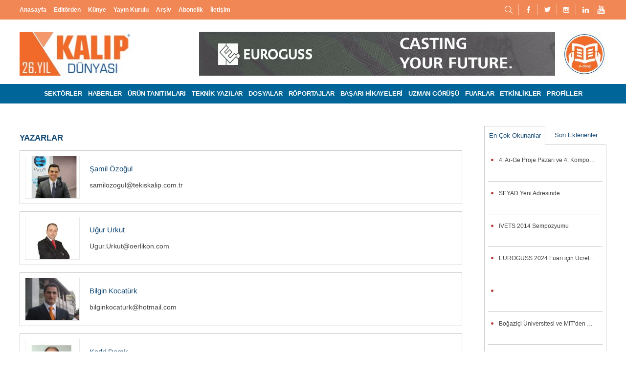

--- FILE ---
content_type: text/html; charset=UTF-8
request_url: https://kalipdunyasi.com.tr/tr/yazarlar/
body_size: 25081
content:
<!DOCTYPE html>
<html>
<head>
	

<base href="/"/>

<link rel="alternate" hreflang="tr" href="https://kalipdunyasi.com.tr/tr/" />
<link rel="alternate" hreflang="x-default" href="https://kalipdunyasi.com.tr/" />

<meta http-equiv="Content-Type" content="text/html; charset=utf-8" />

<meta name="viewport" content="width=device-width,initial-scale=1.0,maximum-scale=1.0,user-scalable=no" />

<meta name="description" content="Kalıp Dünyası Dergisi, Türk Kalıpçılık Sektörünün İlk Dergisidir. 2000 yılından beri iki ayda bir yayınlanmaktadır." />

<meta name="keywords" content="kalıp dünyası, takım çeliği, ısıl işlem, plastik kalıbı, sac kalıbı, progresif kalıp, hacim kalıbı, kesici takım, kalıp malzemeleri, kalıp elemanları, kalıp yan sanayi, CNC, torna, freze, tezgah, enjeksiyon, ekstruzyon, tier1, otomotiv yan sanayi, beyaz eşya yan sanayi, erozyon teknolojileri, yüzey işlem, prototipleme" />



<script src="js/jquery-latest.js"></script>

<!-- <script src="js/jquery.jcarousel.pack.js"></script> -->

<!-- <link rel="stylesheet" href="jquery.jcarousel.css" /> -->

<link rel="icon" type="image/png" href="/favicon.png">

<!--[if lt IE 7]>
<link rel="stylesheet" type="text/css" href="highslide/highslide-ie6.css" />
<![endif]--> 

<style>@import https://fonts.googleapis.com/css?family=Open+Sans:400,600,700,300&subset=latin,latin-ext;*{margin:0;padding:0;outline:none;border:none;text-decoration:none;font-family:'Open Sans',sans-serif}@font-face{font-family:ataFont;src:url(../font/ufonts.com_ft77-ataFont.eot);src:url(../font/ufonts.com_ft77-ataFont.eot?#iefix) format("embedded-opentype"),url(../font/ufonts.com_ft77-ataFont.woff2) format("woff2"),url(../font/ufonts.com_ft77-ataFont.woff) format("woff"),url(../font/ufonts.com_ft77-ataFont.ttf) format("truetype");font-weight:400;font-style:normal}div.mainTop ::-webkit-scrollbar-track{background:rgba(0,0,0,0.1)!important}div.mainTop ::-webkit-scrollbar-thumb{background-color:rgba(0,0,0,0.2);cursor:pointer;border-radius:0}div.mainTop ::-webkit-scrollbar-thumb:hover{background-color:rgba(0,0,0,0.3)}div.mainTop ::-moz-scrollbar{width:5px!important;height:3px!important}div.mainTop ::-moz-scrollbar-track{background:rgba(0,0,0,0.1)!important}div.mainTop ::-moz-scrollbar-thumb{background-color:rgba(0,0,0,0.2);cursor:pointer;border-radius:0}div.mainTop ::-moz-scrollbar-thumb:hover{background-color:rgba(0,0,0,0.3)}div.mainTop ::-ms-scrollbar{width:5px!important;height:3px!important}div.mainTop ::-ms-scrollbar-track{background:rgba(0,0,0,0.1)!important}div.mainTop ::-ms-scrollbar-thumb{background-color:rgba(0,0,0,0.2);cursor:pointer;border-radius:0}div.mainTop ::-ms-scrollbar-thumb:hover{background-color:rgba(0,0,0,0.3)}div.mainTop ::-o-scrollbar{width:5px!important;height:3px!important}div.mainTop ::-o-scrollbar-track{background:rgba(0,0,0,0.1)!important}div.mainTop ::-o-scrollbar-thumb{background-color:rgba(0,0,0,0.2);cursor:pointer;border-radius:0}div.mainTop ::-o-scrollbar-thumb:hover{background-color:rgba(0,0,0,0.3)}select#topMenu{width:100%;height:50px;padding-left:15px;float:left;position:fixed;top:60px;left:0;z-index:8;background:url(../image/down.png) no-repeat right 15px center #fff;background-size:15px;border-radius:0;display:none;box-shadow:0 0 5px rgba(0,0,0,0.3);box-sizing:border-box;appearance:none;-webkit-appearance:none;-moz-appearance:none;-ms-appearance:none}.highslide-thumbstrip-inner{display:none}a.contentLogo{width:auto;height:50px;margin-bottom:10px;float:left}a.contentLogo img{width:auto;height:50px;float:left}body{background-color:#fff}div.wrapper{width:100%;max-width:1230px;padding:0 15px;margin:auto;box-sizing:border-box}header{width:100%;height:auto;float:left;position:fixed;top:0;left:0;z-index:10;background:#fff}header div#mmBtn{width:40px;height:40px;float:right;background:url(../image/icon/mmBTN.png) no-repeat center right;background-size:30px;display:none}header div.top{width:100%;margin-bottom:10px;float:left;background-color:#F18755}header div.top div.left{width:auto;height:40px;float:left}header div.top div.left a{width:auto;height:40px;line-height:40px;margin-right:15px;float:left;color:#fff;font-size:12px;font-weight:600}header div.top div.right{width:auto;height:22px;margin:9px 0;float:right}header div.top div.right form{width:auto;height:22px;margin-right:10px;float:left}header div.top div.right form input{width:0;height:22px;padding-left:22px;float:left;background:url(../image/icon/search.png) #F18755 no-repeat right;cursor:pointer;transition:.3s;-webkit-transition:.3s;-moz-transition:.3s;-ms-transition:.3s}header div.top div.right form input:focus{width:250px;padding-left:5px;background:#fff;border-radius:2px;color:#383838;box-shadow:0 0 0 2px #fff;cursor:auto}header div.top div.right a{min-width:8px;width:auto;height:22px;line-height:22px;padding:0 15px;float:left;color:#fff;font-size:12px;font-weight:300;border-left:1px solid rgba(255,255,255,0.5);background-position:center;background-repeat:no-repeat}header div.top div.right a:last-child{padding-right:0}header div.center{width:100%;padding:15px 0;float:left}header div.center a.logo{width:auto;height:90px;float:left}header div.center a.logo img{height:100%;float:left}header div.center div.right{width:auto;height:auto;float:right}header div.banner728x90{width:728px;height:90px;float:left;border:1px solid #cbcbcb}header a.eDergi{width:90px;height:92px;margin-left:15px;float:left;background:url(../image/eDergi.jpg) no-repeat center;background-size:auto 100%}header div.bottom{width:100%;float:left;text-align:center;background:#069}header div.bottom a{width:auto;height:40px;line-height:40px;margin-right:8px;letter-spacing:-0.2px;display:inline-block;position:relative;color:#fff;font-size:13px;font-weight:700;background-image:url(../image/b_a_h.png);background-repeat:no-repeat;background-position:center bottom -30px;cursor:pointer;transition:.3s;-webkit-transition:.3s;-moz-transition:.3s;-ms-transition:.3s}header div.bottom a:hover{background-position:center bottom 0}header div.bottom a:last-child{margin:0}header div.bottom a section{width:auto;height:auto;position:absolute;top:40px;left:0;z-index:10;transform-origin:0 0;-webkit-transform-origin:0 0;transform:scale(0);-webkit-transform:scale(0);-moz-transform:scale(0);-ms-transform:scale(0);transition:.3s;-webkit-transition:.3s;-moz-transition:.3s;-ms-transition:.3s}header div.bottom a ul{background:url(../image/bottom_a.png) repeat-x center;background-size:auto 100%;background-color:rgba(255,255,255,0.9);min-width:155px;margin-top:5px;padding:0 8px;float:left;box-shadow:0 0 0 1px rgba(0,0,0,0.2)}header div.bottom a ul li{list-style:none;width:auto;line-height:20px;padding:10px 0 10px 18px;border-top:1px solid #d3d3d1;box-sizing:border-box;color:#464749;font-size:13px;background:url(../image/redDot.png) no-repeat left;text-align:left;cursor:pointer}header div.bottom a ul li:first-child{border-top:0}header div.bottom a ul li:hover{color:#8b0305}header div.bottom a ul.big{min-width:960px}header div.bottom a ul.big li{list-style:none;width:25%;float:left}header div.bottom a ul.big li.t{border:0}header div.bottom a:hover section{transform:scale(1);-webkit-transform:scale(1);-moz-transform:scale(1);-ms-transform:scale(1)}div.clear{width:100%;height:213px;float:left}div#mm{width:100%;height:calc(100% - 60px);padding:20px;float:left;position:fixed;left:0;bottom:0;z-index:9;background:#fff;box-sizing:border-box;overflow:auto;display:none;transition:.3s;-webkit-transition:.3s;-moz-transition:.3s;-ms-transition:.3s}div#mm a{width:100%;height:40px;line-height:40px;margin-bottom:10px;float:left;border-radius:4px;background:#f4f4f4;color:#383838;font-size:14px}div#mm a span{width:6px;height:6px;margin:17px 10px 17px 17px;float:left;background:#383838;border-radius:2px}div.bannerCer{width:100%;padding:15px 0;float:left;text-align:center}div.bannerCer div.banner590x90{width:590px;height:90px;float:left;background:#f4f4f4}div.bannerCer div.banner590x90:last-child{float:right}div.mainTop{width:100%;float:left}div.mainTop div.left{width:calc(100% - 535px)!important;height:518px;float:left;border:1px solid #cbcbcb}div.mainTop div.left div.slideCer{width:100%;height:418px;float:left;position:relative;background:#f4f4f4}div.mainTop div.left div.slideCer a{width:100%;height:100%;float:left;position:absolute;top:0;left:0}div.mainTop div.left div.slideCer a div{width:100%;min-height:170px;height:auto;padding:100px 25px 15px;float:left;position:absolute;bottom:0;left:0;background:url(../image/slideText.png) repeat-x bottom;box-sizing:border-box}div.mainTop div.left div.slideCer a div span.cat{width:auto;height:30px;line-height:30px;padding:0 12px;float:left;background:#134975;color:#fff;font-size:13px}div.mainTop div.left div.slideCer a div span.tit{width:100%;padding:5px 0;line-height:25px;float:left;color:#fff;font-size:18px}div.mainTop div.left div.slideNav{width:100%;padding:0 0 0 12px;float:left;box-sizing:border-box}div.mainTop div.left div.slideNav a.item,div.mainTop div.left div.slideNav a.item_hover{width:calc(14.1% - 11px);margin-right:12px;padding:0;float:left;background:#f4f4f4;cursor:pointer;border:0}div.mainTop div.left div.slideNav a.item span{width:100%;height:11px;float:left;background-image:url(../image/slideNav_h.jpg);background-color:#fff;background-repeat:no-repeat;background-position:top 50px center;transition:.3s;-webkit-transition:.3s;-moz-transition:.3s;-ms-transition:.3s}div.mainTop div.left div.slideNav a.item:hover span,div.mainTop div.left div.slideNav a.s_hover span{width:100%;height:11px;float:left;background-image:url(../image/slideNav_h.jpg);background-color:#fff;background-repeat:no-repeat;background-position:center!important;transition:.3s;-webkit-transition:.3s;-moz-transition:.3s;-ms-transition:.3s}div.mainTop div.left div.slideNav a.item div{width:100%;height:74px;float:left;background-position:center;background-repeat:no-repeat;background-size:cover}div.mainTop div.right{width:520px!important;height:520px;float:right}div.mainTop div.right a.mNewsItem{width:250px;height:250px;margin:0 20px 0 0;padding:10px;float:left;border:1px solid #cdcdcd;box-sizing:border-box}div.mainTop div.right a.mNewsItem:last-child{margin:0}div.mainTop div.right a.mNewsItem div.image{width:100%;height:110px;float:left;background-repeat:no-repeat!important;background-position:center!important}div.mainTop div.right a.mNewsItem div.title{width:100%;line-height:18px;margin:15px 0 10px;float:left;color:#134975;font-size:13px;font-weight:600}div.mainTop div.right a.mNewsItem div.text{width:100%;line-height:17px;float:left;color:#4d4e4f;font-size:12px}div.mainTop div.right div.banner250x250{width:250px;height:250px;margin-bottom:20px;float:left;background:#f4f4f4}div.mainContent div.right{width:250px;float:right}div.mainContent div.right div.calendar{width:250px;height:278px;margin:0 0 20px;float:left;border:1px solid #cdcdcd;box-sizing:border-box;overflow:hidden}div.mainContent div.right div.banner250x250{width:250px;height:250px;float:left;background:#f4f4f4}div.freeTitle{width:100%;height:40px;line-height:40px;padding:15px 0 10px;float:left;color:#134975;font-size:17px;font-weight:600;text-align:center}div.freeLeftTitle{width:100%;line-height:30px;padding:25px 0 10px;float:left;color:#134975;font-size:17px;font-weight:600;text-align:left}div.mainContent{width:100%;float:left}div.mainContent div.left,div.greenColorTab div.left,div.purpleColorTab div.left{width:calc(100% - 269px)!important;float:left}div.purpleColorTab a.fotoItem{margin-top:0!important;margin-bottom:20px!important}div.purpleColorTab a.fotoItem span{background-size:auto 100%!important}div.purpleColorTab a.fotoItem div{overflow:hidden;text-overflow:ellipsis;white-space:nowrap}div.mainContent div.left div.lCer{width:100%;padding:15px 15px 0;float:left;border:1px solid #cbcbcb;box-sizing:border-box}div.mainContent div.left div.l{width:450px;float:left}div.mainContent div.left div.l div.image{width:100%;height:230px;float:left;background:#f4f4f4}div.mainContent div.left div.l div.title{width:100%;height:22px;line-height:22px;padding:30px 0;float:left;color:#134975;font-size:16px;font-weight:600;overflow:hidden;text-overflow:ellipsis;white-space:nowrap}div.mainContent div.left div.l div.text{width:100%;height:178px;float:left;color:#393838;font-size:14px;text-align:justify}div.mainContent div.left div.r{width:calc(100% - 465px);float:right}div.mainContent div.left div.r a{width:100%;height:108px;margin-bottom:15px;padding:8px;float:left;border:1px solid #cbcbcb;box-sizing:border-box}div.mainContent div.left div.r a span{width:115px;height:100%;margin-right:15px;float:left;background:#f4f4f4}div.mainContent div.left div.r a div{width:calc(100% - 130px);margin:28px 0;float:left;color:#134975;font-size:14px;font-weight:600}div.mainContent div.left div.bottom{width:100%;height:40px;float:left}div.mainContent div.left div.bottom a{width:auto;height:40px;line-height:40px;padding:0;float:left;color:#b43c3d;font-size:15px;border:0}div.mainContent a.link250x120{margin:0 0 20px!important}div.mainContent div.slider250x269{width:100%;height:269px;float:left;border:1px solid #cbcbcb;box-sizing:border-box}div.mainContent div.slider250x269 div.sliderImgCer{width:248px;height:200px;margin:33.5px 0;float:left;position:relative;overflow:hidden}div.mainContent div.slider250x269 div.sliderImgCer div.area{width:auto;height:200px;float:left;position:absolute;top:0;left:0;display:flex;transition:.3s;-webkit-transition:.3s;-moz-transition:.3s;-ms-transition:.3s}div.mainContent div.slider250x269 div.sliderImgCer div.area img{width:200px;height:200px;margin:0 24px;float:left}div.mainContent div.writer div.bottom a.item{margin-bottom:34px!important}div.greenColorTab{width:100%;margin:45px 0;float:left;background:#f4f9e6}div.greenColorTab div.tabs{margin:0!important}div.greenColorTab a.fotoItem,main.twoPanelPage a.fotoItem{width:214px;height:340px;margin:10px 25px 10px 0;float:left}main.twoPanelPage a.fotoItem{width:207px;height:329px}a.fotoItem b,a.videoItem b{width:100%;height:100%;float:left;background:url(../image/videoLink.png) no-repeat right bottom}div.greenColorTab a.fotoItem:nth-child(4n+0),main.twoPanelPage a.fotoItem:nth-child(4n+0){margin-right:0}div.greenColorTab a.fotoItem span,main.twoPanelPage a.fotoItem span{width:100%;height:289px;float:left;border:1px solid #cbcbcb;box-sizing:border-box;background:#fff}div.greenColorTab a.fotoItem div,div.purpleColorTab a.videoItem div,main.twoPanelPage a.fotoItem div{width:100%;height:45px;line-height:45px;float:left;text-align:center;color:#5f5c5c;font-size:14px}div.purpleColorTab a.videoItem div{margin-top:10px;height:50px;line-height:22px;font-size:13px}div.purpleColorTab{width:100%;margin:45px 0;float:left;background:#f5f5fd}div.purpleColorTab a.videoItem{min-width:160px;width:calc(20% - 19.2px);height:250px;margin:0 24px 20px 0;float:left}div.purpleColorTab a.videoItem:nth-child(5n+0){margin-right:0}div.purpleColorTab a.videoItem span{width:100%;height:205px;float:left;box-sizing:border-box;background:#fff}div.purpleColorTab div.right div.banner250x250{width:250px;height:250px;margin-bottom:20px;float:left;box-sizing:border-box;background:#fff}div.feedCer{width:100%;float:left}div.feedCer a.item{width:calc(33.33% - 16px);height:410px;margin-right:24px;float:left}div.feedCer a.item:last-child{margin-right:0}div.feedCer a.item div.title{width:100%;height:55px;line-height:55px;float:left;text-align:center;color:#b43c3d;font-size:15px}div.feedCer a.item div.image{width:100%;height:210px;margin-bottom:20px;float:left;background:#f4f4f4}div.feedCer a.item div.text{width:100%;line-height:20px;height:80px;float:left;color:#393838;font-size:14px;text-align:center}div.feedCer a.item div.l{width:100%;height:30px;line-height:30px;float:left;text-align:center;color:#b43c3d;font-size:15px}div.socialPosts{width:100%;float:left}div.socialPosts div.item{width:calc(33.33% - 16px);height:485px;margin-right:24px;padding:0 40px 40px;float:left;border:1px solid #cbcbcb;box-sizing:border-box}div.socialPosts div.item:last-child{margin-right:0}div.contentDate{width:100%;height:25px;line-height:20px;float:left;color:#383838;font-size:12px;font-weight:600}main.twoPanelPage div.left{width:calc(100% - 295px);float:left}main.twoPanelPage div.left a.item,div.newsList a.news{width:100%;height:auto;padding:10px;margin-bottom:15px;float:left;border:1px solid #cbcbcb;box-sizing:border-box}main.twoPanelPage div.left a.item div.image,div.newsList a.news div.image{width:110px;height:86px;float:left;border:1px solid #e8e8e8;background-position:center;background-repeat:no-repeat}main.twoPanelPage div.left a.item div.text{width:calc(100% - 135px);height:66px;line-height:33px;margin:10px 0 10px 20px;float:left;color:#3f4142;font-size:14px}div.newsList a.news div.desc{width:calc(100% - 132px);height:85px;line-height:20px;margin-left:20px;float:left;color:#3f4142;font-size:13px;overflow:hidden}main.twoPanelPage div.left a.item div.text span,div.newsList a.news div.desc span{color:#134975;font-size:15px}div.newsList a.news div.desc span.t{width:100%;padding:10px 0;max-height:60px;overflow:hidden;float:left;color:#134975;font-size:15px;font-weight:600}div.newsList a.news div.desc span.l{color:#b43c3d;font-size:13px}main.twoPanelPage div.right{width:250px;float:right}main.twoPanelPage div.right div.blue250x250add{width:100%;height:250px;margin-top:15px;float:left;background:#94c5d3}main.twoPanelPage div.right div.tabs{width:100%;margin-top:15px;float:left}main.twoPanelPage div.right div.tabs div.top{width:100%;height:38px;margin-bottom:0;float:left}main.twoPanelPage div.right div.tabs div.top a{width:50%;line-height:38px;float:left;box-sizing:border-box;color:#134975;font-size:13px;font-weight:500;text-align:center;cursor:pointer;overflow:hidden;text-overflow:ellipsis;white-space:nowrap}main.twoPanelPage div.right div.tabs div.top a.lS{border-top:1px solid #cbcbcb;border-right:1px solid #cbcbcb;border-left:1px solid #cbcbcb;background:#fff;position:relative;z-index:2}main.twoPanelPage div.right div.tabs div.bottom{width:100%;height:auto;padding:7px 7px 0;float:left;position:relative;z-index:1;box-sizing:border-box;border:1px solid #cbcbcb;background:#fff}main.twoPanelPage div.right div.tabs div.bottom a{width:100%;padding:15px 15px 15px 22px;height:66.8px;line-height:18px;float:left;border-top:1px solid #cbcbcb;background:url(../image/redDot.jpg) no-repeat top left;box-sizing:border-box;color:#414243;font-size:11.5px;overflow:hidden;text-overflow:ellipsis;white-space:nowrap}main.twoPanelPage div.right div.tabs div.bottom a:first-child{border:0}main.twoPanelPage div.right a.link250x120{width:100%;height:120px;margin-top:15px;float:left;border:1px solid #cbcbcb;box-sizing:border-box}main.twoPanelPage div.right div.slider250x120{width:100%;height:250px;margin-top:15px;float:left;border:1px solid #cbcbcb;box-sizing:border-box}main.twoPanelPage div.right div.writer{width:100%;float:left}main.twoPanelPage div.right div.writer div.bottom{width:100%;padding:12px 20px 0;float:left;border:1px solid #cbcbcb;box-sizing:border-box}main.twoPanelPage div.right div.writer div.bottom a.item{width:100%;height:65px;line-height:65px;margin-bottom:24px;float:left;overflow:hidden;color:#134975;font-size:15px}main.twoPanelPage div.right div.writer div.bottom a span{width:65px;height:65px;margin-right:15px;float:left;border-radius:100px}main.twoPanelPage div.right div.writer div.bottom a.all{width:100%;height:40px;line-height:40px;float:left;color:#b43c3d;font-size:14px;text-align:center}div.yDtext{width:100%;float:left}div.yDtext img{max-width:100%!important;height:auto!important}div.yDtext div.title{width:100%;line-height:20px;padding:10px 0;float:left;color:#b43c3d;font-size:18px}div.yDtext div.text{width:100%;line-height:20px;padding:10px 0;float:left;color:#3f4142;font-size:13px;text-align:justify}main.galeri div.yDtext div.text{overflow:hidden}main.galeri div.yDtext div.text iframe{width:100%!important;float:left}div.fileCer{width:100%;float:left}div.fileCer div.item{width:100%;float:left}div.fileCer div.item span{width:185px;height:40px;line-height:40px;float:left;color:#383838;font-size:14px;font-weight:600}div.fileCer div.item div.right{width:calc(100% - 195px);float:right}div.fileCer div.item div.right div{width:100%;height:40px;line-height:40px;float:left;color:#383838;font-size:13px}div.fileCer div.item div.right div.i{padding-left:15px;background:url(../image/dot.png) no-repeat left;box-sizing:border-box}div.fileCer div.desc{width:100%;line-height:18px;margin:20px 0 0;float:left;color:#383838;font-size:15px}div.fileCer div.desc a{color:#383838;font-weight:600}div.hTimeBar{width:100%;height:40px;margin-bottom:30px;float:left;border-top:1px solid #cbcbcb;border-left:1px solid #cbcbcb;border-right:1px solid #cbcbcb;background:#f5f4f4;box-sizing:border-box}div.hTimeBar a{width:33.33%;height:40px;line-height:40px;padding-left:15px;float:left;border-right:1px solid #cbcbcb;border-bottom:1px solid #cbcbcb;box-sizing:border-box;color:#4c4d4f;font-size:14px}div.hTimeBar a:last-child{border-right:0}div.hTimeBar a.s{background:#fff;border-bottom-color:#fff;color:#b43c3d}div.yyk{width:100%;padding-top:10px;float:left}div.yyk div{width:100%;line-height:25px;margin-bottom:25px;padding-left:25px;float:left;background:url(../image/icon/redOval.jpg) no-repeat top left;box-sizing:border-box;color:#565656;font-size:15px}div.aSelectCer{width:100%;margin-bottom:20px;float:left}div.aSelectCer div.vr{width:70px;height:1px;margin:19px 42px;float:left;background:#a2a2a2}div.aSelectCer span{width:100%;height:35px;line-height:35px;float:left;color:#4c4d4f;font-size:13px}div.aSelectCer select{width:100%;max-width:375px;height:40px;padding-left:10px;float:left;border:1px solid #cbcbcb;box-sizing:border-box;background:url(../image/icon/select.jpg) no-repeat right;border-radius:0;appearance:none;-webkit-appearance:none;-moz-appearance:none;-ms-appearance:none}main.arsiv div.left a.news div.image{height:165px}main.arsiv div.newsList a.news div.desc{margin-top:15px;max-height:160px;overflow:hidden;height:auto}div.basicDarkTitle{width:100%;line-height:40px;float:left;color:#4c4c4c;font-size:20px;font-weight:200}div.basicRedTitle{width:100%;line-height:40px;float:left;color:#b54142;font-size:15px}div.basicBlueTitle{width:100%;line-height:40px;float:left;color:#134975;font-size:18px;font-weight:200}div.magList{width:100%;margin:20px 0;float:left}div.magList label{width:241px;height:410px;margin-right:10%;float:left;cursor:pointer}div.magList label:last-child{margin:0}div.magList label div.title{width:100%;line-height:30px;padding:10px 0;float:left;text-align:center;color:#3d3d3d;font-size:15px;font-weight:500}div.magList label div.title span{color:#b43c3d}div.magList label div.image{width:100%;height:270px;float:left;background-position:center;background-repeat:no-repeat}div.magList label div.checkCer{width:100%;padding:20px 0;height:20px;float:left;text-align:center}div.magList label div.checkCer div{width:auto;height:20px;line-height:20px;display:inline-block}div.magList label div.checkCer input{width:20px;height:20px;margin-right:10px;float:left;border-style:solid;border-width:1px;border-color:#aeaeae;border-radius:3px;background-image:-moz-linear-gradient(90deg,#dad7d7 0%,#fff 57%);background-image:-webkit-linear-gradient(90deg,#dad7d7 0%,#fff 57%);background-image:-ms-linear-gradient(90deg,#dad7d7 0%,#fff 57%);opacity:.64;cursor:pointer;appearance:none;-webkit-appearance:none;-moz-appearance:none;-ms-appearance:none}div.magList label div.checkCer span{color:#2d2a2a;font-size:17px;float:left}div.formCer{width:100%;margin-bottom:50px;float:left}div.formCer div.item{width:100%;margin-bottom:8px;float:left}div.formCer div.item div.title{width:200px;height:40px;line-height:40px;float:left;color:#404142;font-size:15px;font-weight:300}div.formCer div.item div.title span{width:34px;height:40px;float:right}div.formCer div.item input[type="text"]{width:calc(100% - 200px);height:40px;padding-left:10px;float:left;border:1px solid #cbcbcb;box-sizing:border-box}div.formCer div.item textarea{width:calc(100% - 200px);height:180px;padding:10px;float:left;border:1px solid #cbcbcb;box-sizing:border-box;resize:none}div.formCer div.item div.labCer{width:calc(100% - 200px);height:40px;float:left}div.formCer div.item div.labCer label{width:50%;height:40px;line-height:40px;float:left;cursor:pointer}div.formCer div.item div.labCer label input[type="radio"]{width:20px;height:20px;margin:10px 15px 10px 0;float:left;border-style:solid;border-width:1px;border-color:#aeaeae;border-radius:3px;background-image:-moz-linear-gradient(90deg,#dad7d7 0%,#fff 57%);background-image:-webkit-linear-gradient(90deg,#dad7d7 0%,#fff 57%);background-image:-ms-linear-gradient(90deg,#dad7d7 0%,#fff 57%);opacity:.64;cursor:pointer;appearance:none;-webkit-appearance:none;-moz-appearance:none;-ms-appearance:none}div.formCer div.item div.labCer label span{color:#3b3b3b;font-size:14px;font-weight:600}div.formCer div.item div.labCer label input[type="radio"]:checked,div.magList label div.checkCer input:checked{background:url(../image/icon/tick16x16.png) no-repeat center #383838;background-size:10px}div.formCer div.item div.selectCer{width:calc(100% - 200px);height:40px;float:left}div.formCer div.item div.selectCer select{width:calc(33.33% - 13.4px);height:40px;padding-left:15px;margin-right:20px;float:left;border:1px solid #cbcbcb;box-sizing:border-box;background:url(../image/icon/select.jpg) no-repeat right;border-radius:0;cursor:pointer;appearance:none;-webkit-appearance:none;-moz-appearance:none;-ms-appearance:none}div.formCer div.item div.selectCer select:last-child{margin:0}div.formCer button{width:auto;height:38px;margin-top:10px;padding:0 15px;float:right;background:#b43c3d;color:#fff;font-size:14px;cursor:pointer}div.bhn{width:100%;padding:10px 180px;margin-bottom:20px;float:left;border:1px solid #cbcbcb;box-sizing:border-box}div.bhn div.item{width:100%;float:left;color:#3b3b3b;font-size:14px}div.bhn div.item div.title{width:265px;height:35px;line-height:35px;float:left;font-weight:600}div.bhn div.item div.content{width:calc(100% - 265px);height:35px;line-height:35px;float:left}div.bhn div.item span{width:40px;height:35px;float:right}div.cardCer{width:100%;margin-bottom:45px;float:left}div.cardCer div.item{width:calc(50% - 11px);height:180px;padding:15px;margin-top:30px;float:left;box-sizing:border-box;border:1px solid #d0d0d0;border-bottom:2px solid #b54142}div.cardCer div.item:nth-child(2n+0){float:right}div.cardCer div.item div.image{width:139px;height:150px;float:left;border:1px solid #d0d0d0;background-repeat:no-repeat;background-position:center;background-size:100%}div.cardCer div.item div.right{width:calc(100% - 160px);float:right}div.cardCer div.item div.right div.title{width:100%;line-height:25px;padding:5px 0;margin-bottom:12px;float:left;color:#134975;font-size:16px}div.cardCer div.item div.right div.posi{width:100%;line-height:20px;min-height:60px;float:left;color:#b43c3d;font-size:14px}div.cardCer div.item div.right div.email{width:100%;line-height:20px;float:left;color:#404142;font-size:14px}div.cardCer div.item div.right div.email a{color:#404142}div.cardCer div.item div.right div.email span{color:#134975}div.addressCer{width:100%;margin-bottom:50px;float:left}div.addressCer div.item{width:calc(50% - 11px);height:240px;float:left}div.addressCer div.item:nth-child(2n+0){float:right}div.addressCer div.top{width:100%;height:35px;line-height:35px;float:left;color:#b43c3d;font-size:15px}div.addressCer div.bottom{width:100%;line-height:30px;float:left;color:#404142;font-size:14px}div.addressCer div.bottom a{color:#404142}div.addressCer div.bottom span{color:#b43c3d;line-height:20px;font-size:15px}div.pageNav{width:100%;margin:10px 0;float:left;text-align:center}div.pageNav a{width:28px;height:28px;line-height:28px;margin:3px;display:inline-block;text-align:center;color:#276f9c;font-size:13px;border:1px solid #c2c0c0}div.pageNav a:hover{opacity:.8}div.pageNav a.s{color:#fff;background:#276f9c}div.pageNav a:last-child{width:auto;padding:0 30px 0 15px;background:url(../image/next.jpg) no-repeat right}div.calendar{width:100%;float:left;border-top:1px solid #dbdbdb;border-left:1px solid #dbdbdb;box-sizing:border-box}div.calendar div.top,div.calendar div.date{width:100%;float:left}div.calendar div.top div{width:calc(100% / 7);height:78px;line-height:78px;float:left;text-align:center;box-sizing:border-box;border-right:1px solid #dbdbdb;border-bottom:1px solid #dbdbdb;color:#2a2e31;font-size:16px;font-weight:600}div.calendar div.date div.item{width:calc(100% / 7);height:78px;line-height:25px;padding:15px 0;float:left;text-align:center;box-sizing:border-box;border-right:1px solid #dbdbdb;border-bottom:1px solid #dbdbdb;cursor:pointer;color:#878686;font-size:13px;position:relative;transition:.3s;-webkit-transition:.3s;-moz-transition:.3s;-ms-transition:.3s}div.calendar div.date div.a{background:#d0e9b9}div.calendar div.date div.item b{font-size:16px;font-weight:600;color:#2a2e31}div.calendar div.date div.n{background:#f7f6f4!important;color:#336108!important}div.calendar div.date div.item div{width:375px;max-height:300px;height:auto;padding:10px 20px;float:left;position:absolute;left:80px;bottom:25px;z-index:7;overflow-x:hidden;overflow-y:auto;background:#fff;text-align:left;box-sizing:border-box;transform:scale(0);-webkit-transform:scale(0);-moz-transform:scale(0);-ms-transform:scale(0);transition:.3s;-webkit-transition:.3s;-moz-transition:.3s;-ms-transition:.3s}div.calendar div.date div.item div span{width:100%;float:left}div.calendar div.date div.item div span.title{line-height:20px;margin-top:10px;padding:15px 0;color:#134975;font-size:15px;border-top:1px solid #ececec}div.calendar div.date div.item div span.title:first-child{border:0;margin-top:0}div.calendar div.date div.item div span.text{padding:5px 0;line-height:18px;color:#535455;font-size:12px;text-align:justify}div.calendar div.date div.item div span.date{padding:5px 0;line-height:20px;color:#b43c3d;font-size:13px}div.calendar div.date div.item:hover div{transform:scale(1);-webkit-transform:scale(1);-moz-transform:scale(1);-ms-transform:scale(1);box-shadow:0 0 0 1px rgba(140,21,22,0.30)}div.calNav{width:100%;height:auto;margin:50px 0 20px;float:left}div.calNav div.t{width:100%;height:30px;float:left}div.calNav div.t div{width:170px;height:30px;line-height:30px;float:left;color:#b54142;font-size:12px}div.calNav div.t div.next{float:right}div.calNav div.b{width:100%;height:45px;float:left}div.calNav div.b a{width:170px;height:45px;line-height:45px;float:left;box-sizing:border-box;background-color:#134975!important;background-size:15px!important;color:#fff;font-size:14px;text-align:center}div.calNav div.b a.prev{padding-left:35px;padding-right:20px;background:url(../image/icon/prevN.png) no-repeat left 15px center}div.calNav div.b a.next{padding-right:35px;padding-left:20px;background:url(../image/icon/nextN.png) no-repeat right 15px center}div.calNav div.b span{width:calc(100% - 370px);height:45px;margin:0 15px;float:left;background:url(../image/griDot.jpg) repeat-x center}footer{width:100%;margin-top:60px;float:left;background:#b43c3d}footer div.fLeft{width:50%;padding:45px 0;float:left}footer div.aCer{width:25%;padding:10px 15px 10px 20px;float:left;box-sizing:border-box;border-left:1px solid #cb7778}footer div.aCer:first-child{border:0;padding-left:0}footer div.aCer a{width:100%;height:25px;line-height:25px;float:left;color:#fff;font-size:11px}footer div.fRight{width:50%;padding:45px 0 45px 35px;float:left;background:#a23637;box-sizing:border-box}footer div.fRight div.aCer{width:33.33%}footer div.bottom{width:100%;padding:20px 0;float:left;background:#fff}footer div.bottom div.item{width:33.33%;height:34px;line-height:34px;float:left}footer div.bottom div.x{color:#404040;font-size:13px}footer div.bottom div.y div.l,footer div.bottom div.y div.r{width:50%;height:34px;line-height:34px;padding:0 10px;float:left;box-sizing:border-box}footer div.bottom div.y div.r{padding:0}footer div.bottom div.y div.l{text-align:right;color:#b43c3d;font-size:13px}footer div.bottom div.y div.r a{width:32px;height:32px;margin-left:8px;float:left;border:1px solid #eaeaea;background-repeat:no-repeat;background-position:center}footer div.bottom div.z a{width:96px;height:34px;float:right;background:url(../image/ata.png) no-repeat center}footer div.title{width:100%;height:40px;line-height:40px;margin-bottom:15px;float:left;color:#fff;font-size:17px;font-weight:500}div.instagramPost{padding-bottom:0!important}div.instagramPost a{width:calc(33.33% - 4px);height:96px;margin:2px;float:left;background:#ccc}a.fbShare{width:auto;height:26px;line-height:26px;margin:22px 15px 0 0;padding:0 10px 0 30px;float:left;color:#fff;font-size:12px;background:url(../image/fb.png) #3d5ba4 no-repeat left 5px center;background-size:18px;border-radius:3px}a.twit{width:auto;height:26px;line-height:26px;margin:22px 15px 0 0;padding:0 10px 0 30px;float:left;color:#fff;font-size:12px;background:url(../image/tw.png) #1b95df no-repeat left 5px center;background-size:18px;border-radius:3px}div.read{width:auto;height:28px;line-height:28px;padding:0 10px;margin:20px 0 0;float:left;background:#f6f6f4;border:1px solid #ccc;color:#134975;font-size:13px}div.address{width:100%;margin-bottom:30px;float:left}div.lAddrss{width:45%;float:left}img.map{width:55%;float:right}div.address div.blueTit{width:100%;line-height:30px;padding:15px 0;float:left;color:#134975;font-size:13.5px;text-align:left}div.address div.redTit{width:100%;line-height:30px;float:left;font-size:13.5px;text-align:left;width:100%;color:#b43c3d}div.address div.text{width:100%;line-height:20px;padding:5px 0;float:left;font-size:13px;text-align:left;width:100%;color:#383838}div.address div.text a{text-decoration:none;color:#383838}a.goBack{width:auto;height:30px;line-height:30px;padding:0 15px 0 30px;float:right;background-image:url(../image/left224.png);background-size:12px;background-color:#134975;background-repeat:no-repeat;background-position:left 10px center;border-radius:3px;color:#fff;font-size:12px;opacity:.7}a.goBack:hover{opacity:1}div.asideMag{width:100%;height:385px;float:left;position:relative;border:1px solid #cbcbcb;box-sizing:border-box;overflow:hidden}div.asideMag div.title{width:100%;height:30px;line-height:30px;margin-bottom:10px;float:left;color:#134975;font-size:16px;text-align:center}div.asideMag div.desc{width:100%;height:55px;line-height:20px;float:left;color:#3f4142;font-size:12px;text-align:center}div.asideMag div.tabCer{width:auto;height:345px;float:left;position:absolute;top:0;left:0;box-sizing:border-box;display:flex;transition:.3s;-webkit-transition:.3s;-moz-transition:.3s;-ms-transition:.3s}div.asideMag div.tabCer a{width:248px;height:345px;padding:10px 20px 0;float:left;box-sizing:border-box}div.asideMag div.tabCer a div.image{width:100%;height:240px;float:left;background:#ccc}div.asideMag div.tabNav{width:100%;padding-right:10px;height:auto;float:left;position:absolute;top:350px;left:0;text-align:center}div.asideMag div.tabNav div{width:12px;height:12px;margin:auto;display:inline-block;border:1px solid #b54142;border-radius:100px;cursor:pointer}div.asideMag div.tabNav div:hover{background:#b54142}div.mainTop div.left div.slideCer a div span.tit h1,div.mainTop div.left div.slideCer a div span.tit h2,div.mainTop div.left div.slideCer a div span.tit h3{width:100%;padding:5px 0;font-weight:400;line-height:25px;float:left;color:#fff;font-size:18px}@media (min-width: 0px) and (max-width: 1025px){div.bannerCer{text-align:center}div.bannerCer div.banner590x90{margin:0 0 10px;float:none!important;display:inline-block}header div.banner728x90{display:none}header div.eDergi{display:none}header div.bottom a{font-size:11px;margin-right:10px}main.main div.right{display:none}div.mainTop div.right{display:block}div.mainContent div.left,div.greenColorTab div.left,div.purpleColorTab div.left{width:100%!important}div.greenColorTab div.left,div.purpleColorTab div.left{text-align:center}div.greenColorTab div.left a,div.purpleColorTab div.left a{margin:5px!important;float:none;display:inline-block}div.magList{text-align:center}div.magList label{margin:5px!important;float:none!important;display:inline-block}div.bhn{padding:10px 20px}div.aSelectCer div.vr{width:50%;margin:20px 25%}div.aSelectCer select{max-width:100%;float:left}div.cardCer div.item,div.addressCer div.item{width:100%;height:auto;margin-top:20px}div.calendar div.date div.item div{width:90%;max-height:calc(90% - 120px);position:fixed;top:0;right:0;left:0;bottom:0;margin:auto;z-index:10;box-shadow:0 0 0 150px rgba(0,0,0,0.7)!important}main.galeri div.yDtext div.text{text-align:center}main.galeri div.yDtext div.text>*{float:none;display:inline-block;margin:10px!important}main.galeri a.fotoItem{float:none;display:inline-block;margin:10px!important}main.galeri div.newsList{width:100%;text-align:center}}@media (min-width: 0px) and (max-width: 1023px){div.mainTop div.left div.slideNav a.item span,div.mainTop div.left div.slideNav a.item:hover span,div.mainTop div.left div.slideNav a.s_hover span{background:#fff}div.newsList a.news div.desc{width:100%}div.bannerCer{padding-top:15px}div.bannerCer div.banner590x90{width:100%;height:auto}div.bannerCer div.banner590x90 img{width:100%}div.basicDarkTitle{font-size:18px}header{width:100%;position:fixed;top:0;left:0;z-index:10;border:none;box-shadow:0 0 3px rgba(0,0,0,0.4)}header div.center{padding:10px 0}header div.center a.logo{height:40px}header div.top,header div.center div.right,header div.bottom{display:none}header div#mmBtn,div#mm{display:block}div.clear{width:100%;height:60px;float:left}div.mainTop{margin-top:20px}div.mainTop div.left,div.mainTop div.right{width:100%!important}div.mainContent div.left div.l,div.mainContent div.left div.r{width:100%}div.mainTop div.left{height:auto}div.mainTop div.left div.slideNav,div.mainTop div.right div.banner250x250,div.mainContent div.left div.l div.text,div.mainContent div.left div.bottom,div.feedCer a.item div.l{display:none}div.banner250x250{margin-top:20px;width:100%;height:auto;display:block} div.mainTop div.right div.banner250x250 img{width:100%;}div.mainTop div.right,div.feedCer a.item div.text{width:100%;height:auto}div.mainContent div.left div.r a div{max-height:90px;overflow:hidden;margin:0;font-size:12px}div.mainTop div.right a.mNewsItem{width:100%;margin:15px 0 0!important}div.mainTop div.left div.slideCer{height:270px!important}div.mainTop div.left div.slideCer a span{padding-left:15px;padding-right:15px}div.feedCer a.item{width:100%}div.socialPosts div.item{width:100%;margin-bottom:20px}div.left{width:100%!important}div.aside{display:none}div.formCer div.item div.title{width:100%}div.formCer div.item div.title span,div.bhn div.item div.title span{display:none}div.formCer div.item input[type="text"],div.formCer div.item textarea,div.formCer div.item div.selectCer,div.bhn div.item div.title,div.bhn div.item div.content{width:100%}div.formCer div.item div.labCer,div.formCer div.item div.labCer label{width:100%;height:auto}div.newsList a.news div.desc span.t{padding:0}div.freeLeftTitle{background:#fff!important}div.cardCer div.item{height:auto}div.cardCer div.item div.image{width:100%;height:200px}div.cardCer div.item div.right{margin-top:10px;width:100%}div.calender div.top div{height:45px;line-height:45px;font-size:13px}div.calender div.date div{line-height:20px;font-size:10px}div.calender div.date div b{font-size:12px}footer div.bottom div.item{width:100%;text-align:center}footer div.bottom div.y div.l{display:none}footer div.bottom div.y{margin:20px 0}footer div.bottom div.y div.r{width:100%!important;text-align:center}footer div.bottom div.y div.r a{float:none;display:inline-block}footer div.bottom div.z a{width:100%}header div.center{height:60px;box-sizing:border-box;padding:2.5px 0}header div.center a.logo{height:55px}header div#mmBtn{margin:7px 0;background-size:30px}}@media (min-width: 0px) and (max-width: 600px){div#atalink{margin-right:calc(50% - 50px)}div.calNav div.t div{display:none}div.calNav div.b{width:auto}div.calNav div.b a{width:100%}body.sektorel div.clear,body.teknik-yazilar div.clear{height:100px}div.newsList a.news div.desc{margin:10px 0 0}select#topMenu{display:block}main.twoPanelPage div.left a.item div.image,div.newsList a.news div.image{width:100%}main.twoPanelPage div.left a.item div.text{width:100%;margin:10px 0}footer{border-top:1px solid #ccc;margin-top:20px}img.map,div.lAddrss{width:100%;float:left}footer div.fLeft,footer div.fRight{display:none}div.calendar div.date div.item{height:60px;padding:10px 0;font-size:10px;line-height:15px}div.calendar div.date div.item b{font-size:12px}}.highslide-container div{font-family:Verdana,Helvetica;font-size:10pt}.highslide-container table{background:none}.highslide{outline:none;text-decoration:none}.highslide-active-anchor img{visibility:hidden}.highslide-gallery .highslide-active-anchor img{border-color:#000;visibility:visible;cursor:default}.highslide-wrapper,.highslide-outline{background:#fff}.glossy-dark{background:#111}.highslide-number{font-weight:700;color:gray;font-size:.9em}.highslide-caption{display:none;font-size:1em;padding:5px}.highslide-heading{display:none;font-weight:700;margin:.4em}.highslide-dimming{position:absolute;background:#000;-ms-filter:progid:DXImageTransform.Microsoft.Alpha(Opacity=50);filter:alpha(opacity=50)}a.highslide-full-expand{background:url(graphics/fullexpand.gif) no-repeat;display:block;margin:0 10px 10px 0;width:34px;height:34px}.highslide-loading{display:block;color:#000;font-size:9px;font-weight:700;text-transform:uppercase;text-decoration:none;padding:3px;border:1px solid #fff;background-color:#fff;padding-left:22px;background-image:url(graphics/loader.white.gif);background-repeat:no-repeat;background-position:3px 1px}a.highslide-credits,a.highslide-credits i{padding:2px;color:silver;text-decoration:none;font-size:10px}a.highslide-credits:hover,a.highslide-credits:hover i{color:#fff;background-color:gray}.highslide-move,.highslide-move *{cursor:move}.highslide-viewport{display:none;position:fixed;width:100%;height:100%;z-index:1;background:none;left:0;top:0}.highslide-overlay{display:none}.hidden-container{display:none}.closebutton{position:relative;top:-15px;left:15px;width:30px;height:30px;cursor:pointer;background:url(graphics/close.png)}.highslide-gallery ul{list-style-type:none;margin:0;padding:0}.highslide-gallery ul li{display:block;position:relative;float:left;width:106px;height:106px;border:1px solid silver;background:#ededed;margin:2px;line-height:0;overflow:hidden}.highslide-gallery ul a{position:absolute;top:50%;left:50%}.highslide-gallery ul img{position:relative;top:-50%;left:-50%}html>
/**/
body .highslide-gallery ul li{display:table;text-align:center;text-align:center}html>
/**/
body .highslide-gallery ul a{position:static;display:table-cell;vertical-align:middle}html>
/**/
body .highslide-gallery ul img{position:static}.highslide-controls{width:195px;height:40px;background:url(graphics/controlbar-white.gif) 0 -90px no-repeat;margin:20px 15px 10px 0}.highslide-controls ul{position:relative;left:15px;height:40px;list-style:none;margin:0;padding:0;background:url(graphics/controlbar-white.gif) right -90px no-repeat}.highslide-controls li{float:left;padding:5px 0;margin:0;list-style:none}.highslide-controls a{background-image:url(graphics/controlbar-white.gif);display:block;float:left;height:30px;width:30px;outline:none}.highslide-controls a.disabled{cursor:default}.highslide-controls a.disabled span{cursor:default}.highslide-controls a span{display:none;cursor:pointer}.highslide-controls .highslide-previous a{background-position:0 0}.highslide-controls .highslide-previous a:hover{background-position:0 -30px}.highslide-controls .highslide-previous a.disabled{background-position:0 -60px!important}.highslide-controls .highslide-play a{background-position:-30px 0}.highslide-controls .highslide-play a:hover{background-position:-30px -30px}.highslide-controls .highslide-play a.disabled{background-position:-30px -60px!important}.highslide-controls .highslide-pause a{background-position:-60px 0}.highslide-controls .highslide-pause a:hover{background-position:-60px -30px}.highslide-controls .highslide-next a{background-position:-90px 0}.highslide-controls .highslide-next a:hover{background-position:-90px -30px}.highslide-controls .highslide-next a.disabled{background-position:-90px -60px!important}.highslide-controls .highslide-move a{background-position:-120px 0}.highslide-controls .highslide-move a:hover{background-position:-120px -30px}.highslide-controls .highslide-full-expand a{background-position:-150px 0}.highslide-controls .highslide-full-expand a:hover{background-position:-150px -30px}.highslide-controls .highslide-full-expand a.disabled{background-position:-150px -60px!important}.highslide-controls .highslide-close a{background-position:-180px 0}.highslide-controls .highslide-close a:hover{background-position:-180px -30px}.highslide-maincontent{display:none}.highslide-html{background-color:#fff}.highslide-html-content{display:none;width:400px;padding:0 5px 5px}.highslide-header{padding-bottom:5px}.highslide-header ul{margin:0;padding:0;text-align:right}.highslide-header ul li{display:inline;padding-left:1em}.highslide-header ul li.highslide-previous,.highslide-header ul li.highslide-next{display:none}.highslide-header a{font-weight:700;color:gray;text-transform:uppercase;text-decoration:none}.highslide-header a:hover{color:#000}.highslide-header .highslide-move a{cursor:move}.highslide-footer{height:16px}.highslide-footer .highslide-resize{display:block;float:right;margin-top:5px;height:11px;width:11px;background:url(graphics/resize.gif) no-repeat}.highslide-footer .highslide-resize span{display:none}.highslide-resize{cursor:nw-resize}.draggable-header .highslide-header{height:18px;border-bottom:1px solid #ddd}.draggable-header .highslide-heading{position:absolute;margin:2px .4em}.draggable-header .highslide-header .highslide-move{cursor:move;display:block;height:16px;position:absolute;right:24px;top:0;width:100%;z-index:1}.draggable-header .highslide-header .highslide-move *{display:none}.draggable-header .highslide-header .highslide-close{position:absolute;right:2px;top:2px;z-index:5;padding:0}.draggable-header .highslide-header .highslide-close a{display:block;height:16px;width:16px;background-image:url(graphics/closeX.png)}.draggable-header .highslide-header .highslide-close a:hover{background-position:0 16px}.draggable-header .highslide-header .highslide-close span{display:none}.draggable-header .highslide-maincontent{padding-top:1em}.titlebar .highslide-header{height:18px;border-bottom:1px solid #ddd}.titlebar .highslide-heading{position:absolute;width:90%;margin:1px 0 1px 5px;color:#666}.titlebar .highslide-header .highslide-move{cursor:move;display:block;height:16px;position:absolute;right:24px;top:0;width:100%;z-index:1}.titlebar .highslide-header .highslide-move *{display:none}.titlebar .highslide-header li{position:relative;top:3px;z-index:2;padding:0 0 0 1em}.titlebar .highslide-maincontent{padding-top:1em}.no-footer .highslide-footer{display:none}.wide-border{background:#fff}.wide-border .highslide-image{border-width:10px}.wide-border .highslide-caption{padding:0 10px 10px}.borderless .highslide-image{border:none}.borderless .highslide-caption{border-bottom:1px solid #fff;border-top:1px solid #fff;background:silver}.outer-glow{background:#444}.outer-glow .highslide-image{border:5px solid #444}.outer-glow .highslide-caption{border:5px solid #444;border-top:none;padding:5px;background-color:gray}.colored-border{background:#fff}.colored-border .highslide-image{border:2px solid green}.colored-border .highslide-caption{border:2px solid green;border-top:none}.dark{background:#111}.dark .highslide-image{border-color:#000 #000 #202020;background:gray}.dark .highslide-caption{color:#fff;background:#111}.dark .highslide-controls,.dark .highslide-controls ul,.dark .highslide-controls a{background-image:url(graphics/controlbar-black-border.gif)}.floating-caption .highslide-caption{position:absolute;padding:1em 0 0;background:none;color:#fff;border:none;font-weight:700}.controls-in-heading .highslide-heading{color:gray;font-weight:700;height:20px;overflow:hidden;cursor:default;padding:0 0 0 22px;margin:0;background:url(graphics/icon.gif) no-repeat 0 1px}.controls-in-heading .highslide-controls{width:105px;height:20px;position:relative;margin:0;top:-23px;left:7px;background:none}.controls-in-heading .highslide-controls ul{position:static;height:20px;background:none}.controls-in-heading .highslide-controls li{padding:0}.controls-in-heading .highslide-controls a{background-image:url(graphics/controlbar-white-small.gif);height:20px;width:20px}.controls-in-heading .highslide-controls .highslide-move{display:none}.controls-in-heading .highslide-controls .highslide-previous a{background-position:0 0}.controls-in-heading .highslide-controls .highslide-previous a:hover{background-position:0 -20px}.controls-in-heading .highslide-controls .highslide-previous a.disabled{background-position:0 -40px!important}.controls-in-heading .highslide-controls .highslide-play a{background-position:-20px 0}.controls-in-heading .highslide-controls .highslide-play a:hover{background-position:-20px -20px}.controls-in-heading .highslide-controls .highslide-play a.disabled{background-position:-20px -40px!important}.controls-in-heading .highslide-controls .highslide-pause a{background-position:-40px 0}.controls-in-heading .highslide-controls .highslide-pause a:hover{background-position:-40px -20px}.controls-in-heading .highslide-controls .highslide-next a{background-position:-60px 0}.controls-in-heading .highslide-controls .highslide-next a:hover{background-position:-60px -20px}.controls-in-heading .highslide-controls .highslide-next a.disabled{background-position:-60px -40px!important}.controls-in-heading .highslide-controls .highslide-full-expand a{background-position:-100px 0}.controls-in-heading .highslide-controls .highslide-full-expand a:hover{background-position:-100px -20px}.controls-in-heading .highslide-controls .highslide-full-expand a.disabled{background-position:-100px -40px!important}.controls-in-heading .highslide-controls .highslide-close a{background-position:-120px 0}.controls-in-heading .highslide-controls .highslide-close a:hover{background-position:-120px -20px}.text-controls .highslide-controls{width:auto;height:auto;margin:0;text-align:center;background:none}.text-controls ul{position:static;background:none;height:auto;left:0}.text-controls .highslide-move{display:none}.text-controls li{background-image:url(graphics/controlbar-text-buttons.png);background-position:right top!important;padding:0;margin-left:15px;display:block;width:auto}.text-controls a{background:url(graphics/controlbar-text-buttons.png) no-repeat;background-position:left top!important;position:relative;left:-10px;display:block;width:auto;height:auto;text-decoration:none!important}.text-controls a span{background:url(graphics/controlbar-text-buttons.png) no-repeat;margin:1px 2px 1px 10px;display:block;min-width:4em;height:18px;line-height:18px;padding:1px 0 1px 18px;color:#333;font-family:"Trebuchet MS",Arial,sans-serif;font-size:12px;font-weight:700;white-space:nowrap}.text-controls .highslide-next{margin-right:1em}.text-controls .highslide-full-expand a span{min-width:0;margin:1px 0;padding:1px 0 1px 10px}.text-controls .highslide-close a span{min-width:0}.text-controls a:hover span{color:#000}.text-controls a.disabled span{color:#999}.text-controls .highslide-previous span{background-position:0 -40px}.text-controls .highslide-previous a.disabled{background-position:left top!important}.text-controls .highslide-previous a.disabled span{background-position:0 -140px}.text-controls .highslide-play span{background-position:0 -60px}.text-controls .highslide-play a.disabled{background-position:left top!important}.text-controls .highslide-play a.disabled span{background-position:0 -160px}.text-controls .highslide-pause span{background-position:0 -80px}.text-controls .highslide-next span{background-position:0 -100px}.text-controls .highslide-next a.disabled{background-position:left top!important}.text-controls .highslide-next a.disabled span{background-position:0 -200px}.text-controls .highslide-full-expand span{background:none}.text-controls .highslide-full-expand a.disabled{background-position:left top!important}.text-controls .highslide-close span{background-position:0 -120px}.highslide-thumbstrip{height:100%}.highslide-thumbstrip div{overflow:hidden}.highslide-thumbstrip table{position:relative;padding:0;border-collapse:collapse}.highslide-thumbstrip td{padding:1px}.highslide-thumbstrip a{outline:none}.highslide-thumbstrip img{display:block;border:1px solid gray;margin:0 auto}.highslide-thumbstrip .highslide-active-anchor img{visibility:visible}.highslide-thumbstrip .highslide-marker{position:absolute;width:0;height:0;border-width:0;border-style:solid;border-color:transparent}.highslide-thumbstrip-horizontal div{width:auto}.highslide-thumbstrip-horizontal .highslide-scroll-up{display:none;position:absolute;top:3px;left:3px;width:25px;height:42px}.highslide-thumbstrip-horizontal .highslide-scroll-up div{margin-bottom:10px;cursor:pointer;background:url(graphics/scrollarrows.png) left center no-repeat;height:42px}.highslide-thumbstrip-horizontal .highslide-scroll-down{display:none;position:absolute;top:3px;right:3px;width:25px;height:42px}.highslide-thumbstrip-horizontal .highslide-scroll-down div{margin-bottom:10px;cursor:pointer;background:url(graphics/scrollarrows.png) center right no-repeat;height:42px}.highslide-thumbstrip-horizontal table{margin:2px 0 10px}.highslide-viewport .highslide-thumbstrip-horizontal table{margin-left:10px}.highslide-thumbstrip-horizontal img{width:auto;height:40px}.highslide-thumbstrip-horizontal .highslide-marker{top:47px;border-left-width:6px;border-right-width:6px;border-bottom:6px solid gray}.highslide-viewport .highslide-thumbstrip-horizontal .highslide-marker{margin-left:10px}.dark .highslide-thumbstrip-horizontal .highslide-marker,.highslide-viewport .highslide-thumbstrip-horizontal .highslide-marker{border-bottom-color:#fff!important}.highslide-thumbstrip-vertical-overlay{overflow:hidden!important}.highslide-thumbstrip-vertical div{height:100%}.highslide-thumbstrip-vertical a{display:block}.highslide-thumbstrip-vertical .highslide-scroll-up{display:none;position:absolute;top:0;left:0;width:100%;height:25px}.highslide-thumbstrip-vertical .highslide-scroll-up div{margin-left:10px;cursor:pointer;background:url(graphics/scrollarrows.png) top center no-repeat;height:25px}.highslide-thumbstrip-vertical .highslide-scroll-down{display:none;position:absolute;bottom:0;left:0;width:100%;height:25px}.highslide-thumbstrip-vertical .highslide-scroll-down div{margin-left:10px;cursor:pointer;background:url(graphics/scrollarrows.png) bottom center no-repeat;height:25px}.highslide-thumbstrip-vertical table{margin:10px 0 0 10px}.highslide-thumbstrip-vertical img{max-width:60px}.highslide-thumbstrip-vertical .highslide-marker{left:0;margin-top:8px;border-top-width:6px;border-bottom-width:6px;border-left:6px solid gray}.dark .highslide-thumbstrip-vertical .highslide-marker,.highslide-viewport .highslide-thumbstrip-vertical .highslide-marker{border-left-color:#fff}.highslide-viewport .highslide-thumbstrip-float{overflow:auto}.highslide-thumbstrip-float ul{margin:2px 0;padding:0}.highslide-thumbstrip-float li{display:block;height:60px;margin:0 2px;list-style:none;float:left}.highslide-thumbstrip-float img{display:inline;border-color:silver;max-height:56px}.highslide-thumbstrip-float .highslide-active-anchor img{border-color:#000}.highslide-thumbstrip-float .highslide-scroll-up div,.highslide-thumbstrip-float .highslide-scroll-down div{display:none}.highslide-thumbstrip-float .highslide-marker{display:none}.twitter-timeline{height:400px!important}div.banner728x90{width:720px;border:0!important;overflow:hidden;position:relative}div.banner728x90 div#addRotator{width:auto;height:100%;float:left;position:absolute;display:flex;transition:.3s;-webkit-transition:.3s;-moz-transition:.3s;-ms-transition:.3s}div.banner728x90 div#addRotator a{width:728px;height:auto;float:left;overflow:hidden;display:inline-table}div.banner728x90 div#addRotator a img{width:100%;float:left;height:90px}table.main{width:100%;float:left}table.main tr{height:32px}table.main tr td{width:calc(100% / 7)}div.clndrTop{height:45px;line-height:45px;background:#b43c3d;color:#fff;font-size:12px}div.clndrTop a{width:calc(100% - 60px);height:45px;line-height:45px;text-align:center;float:left;color:#fff}td.days{height:32px;line-height:32px;text-align:center;color:#383838;font-size:11px;border-right:1px solid #e1e1e1;border-bottom:1px solid #e1e1e1;box-sizing:border-box}tr:last-child td.days{border-bottom:0}table.main tr td:last-child{border-right:0}div#clndrPrev{width:30px;height:45px;float:left;background:url(image/icon/clndrPrev.jpg) no-repeat left}div#clndrNext{width:30px;height:45px;float:right;background:url(image/icon/clndrNext.jpg) no-repeat right}

  
</style>




	
	<title>Yazarlar</title>


</head>
<body>

	<header>

	<div class="top">

		<div class="wrapper">

			<div class="left">

				<a href="/tr/">Anasayfa</a>
				<a href="/tr/editor/">Editörden</a>
				<a href="/tr/kunye/">Künye</a>
				<a href="/tr/yayin-kurulu/">Yayın Kurulu</a>
				<a href="/tr/dergi-arsivi/">Arşiv</a>
				<a href="/tr/abone/">Abonelik</a>
				<a href="/tr/iletisim/">İletişim</a>

			</div>

			<div class="right">

				<form action="/tr/search" method="GET">

					<input type="text" placeholder="Aranacak Kelimeyi Yazınız..." name="key" id="key" />

					<button style="display: none;"></button>

				</form>

				<a href="https://www.facebook.com/PrestijYayincilik" target="_blank" style="background-image: url('image/icon/fb.jpg');"></a>
				<a href="https://www.twitter.com/kalip_dunyasi" target="_blank" style="background-image: url('image/icon/tw.jpg');"></a>
				<a href="https://www.instagram.com/prestijyayincilik/" target="_blank" style="background-image: url('image/icon/ins.jpg');"></a>
				<a href="https://www.linkedin.com/company/prestijyayincilik" target="_blank" style="background-image: url('image/icon/in.jpg');"></a>
				<a href="https://www.youtube.com/channel/UCYf4seOaANiiewjl6WAzs9g" target="_blank" style="background-image: url('image/icon/youtube.png'); background-size: 18px;"></a>

				<!--
				
				<a href="/en/">English</a>

							-->

			</div>

		</div>

	</div>

	<div class="center">

		<div class="wrapper">

			<a href="/tr/" class="logo"><img alt="Logo" src="image/logo.jpg" height="90" /></a>

			<div id="mmBtn" onclick="mmAct()"></div>

			<script>
				function mmAct() {
					var x = document.getElementById('mm');

					if (x.style.left == "0px") {
						x.style.left = "100%";
					} else {
						x.style.left = "0px";
					}
				}
			</script>

			<div class="right">

				<div class="banner728x90 banner">

					<div id="addRotator" style="left:0%;">

						<a  href="?num=1_1&link=https://www.euroguss.de/en/all-about-the-exhibition/preview" target="_blank"><img class="lazyimg" src="upload/2ewika752fr4c8o.gif" /></a>
						
						
						
						
						
						
						
						
						
					</div>

				</div>

				<script src="js/nca-flex-slider.js"></script>

				
				<!-- <style>
					
					div.banner728x90
					{
						width: 720px;
						border: 0px !important;
						overflow: hidden;
						position: relative;
					}

					div.banner728x90 div#addRotator
					{
						width: 100%;
						height: 100%;
						float: left;
						position: absolute;
						display: flex;

						transition: 0.3s;
						-webkit-transition: 0.3s;
						-moz-transition: 0.3s;
						-ms-transition: 0.3s;
					}

					div.banner728x90 div#addRotator a
					{
						width: 100%;
						height: 100%;
						float: left;
						overflow: hidden;
						display: inline-table;
					}

					div.banner728x90 div#addRotator a img
					{
						height: 100%;
						float: left;
					}

				</style> -->

				
				<a href="/upload/9a5rfnx6jegw48k.pdf" target="_blank" class="eDergi" style="background: url('img/jpg-57fcb92495787-92-h/e-dergi.jpg');"></a>

			</div>

		</div>

	</div>

	<div class="bottom">

		<div class="wrapper">

			<a>
				SEKTÖRLER				<section>
					<ul class="big">

						
							<li onclick="location.href='/tr/sektorel-haberler/126/cnc/'" class="t">CNC</li>

						
							<li onclick="location.href='/tr/sektorel-haberler/123/makina/'" class="t">Makina</li>

						
							<li onclick="location.href='/tr/sektorel-haberler/125/otomotiv/'" class="t">Otomotiv</li>

						
							<li onclick="location.href='/tr/sektorel-haberler/141/ambalaj/'" class="t">Ambalaj</li>

						
							<li onclick="location.href='/tr/sektorel-haberler/124/baglanti-elemanlari/'" >Bağlantı Elemanları</li>

						
							<li onclick="location.href='/tr/sektorel-haberler/132/demir-celik/'" >Demir Çelik</li>

						
							<li onclick="location.href='/tr/sektorel-haberler/128/dokum/'" >Döküm </li>

						
							<li onclick="location.href='/tr/sektorel-haberler/118/dovme-kalibi/'" >Dövme Kalıbı</li>

						
							<li onclick="location.href='/tr/sektorel-haberler/139/havacilik/'" >Havacılık</li>

						
							<li onclick="location.href='/tr/sektorel-haberler/112/isil-islem/'" >Isıl İşlem</li>

						
							<li onclick="location.href='/tr/sektorel-haberler/114/kalip-elemanlari/'" >Kalıp Elemanları</li>

						
							<li onclick="location.href='/tr/sektorel-haberler/131/kalip-uretim/'" >Kalıp Üretim</li>

						
							<li onclick="location.href='/tr/sektorel-haberler/111/kesici-takimlar/'" >Kesici Takımlar</li>

						
							<li onclick="location.href='/tr/sektorel-haberler/133/kimya/'" >Kimya</li>

						
							<li onclick="location.href='/tr/sektorel-haberler/121/m-ekstruzyon-kalibi/'" >M. Ekstrüzyon Kalıbı</li>

						
							<li onclick="location.href='/tr/sektorel-haberler/115/m-enjeksiyon-kalibi/'" >M. Enjeksiyon Kalıbı</li>

						
							<li onclick="location.href='/tr/sektorel-haberler/142/madeni-yaglar/'" >Madeni Yağlar</li>

						
							<li onclick="location.href='/tr/sektorel-haberler/105/metal-isleme/'" >Metal İşleme</li>

						
							<li onclick="location.href='/tr/sektorel-haberler/134/metroloji/'" >Metroloji</li>

						
							<li onclick="location.href='/tr/sektorel-haberler/135/muhendislik/'" >Mühendislik</li>

						
							<li onclick="location.href='/tr/sektorel-haberler/129/otomasyon/'" >Otomasyon</li>

						
							<li onclick="location.href='/tr/sektorel-haberler/138/ozel-dosyalar/'" >Özel Dosyalar</li>

						
							<li onclick="location.href='/tr/sektorel-haberler/113/plastik/'" >Plastik</li>

						
							<li onclick="location.href='/tr/sektorel-haberler/108/plastik-ekstruzyon/'" >Plastik Ekstrüzyon</li>

						
							<li onclick="location.href='/tr/sektorel-haberler/119/p-enjeksiyon-kalibi/'" >P. Enjeksiyon Kalıbı</li>

						
							<li onclick="location.href='/tr/sektorel-haberler/136/pres/'" >Pres</li>

						
							<li onclick="location.href='/tr/sektorel-haberler/116/prototipleme/'" >Prototipleme</li>

						
							<li onclick="location.href='/tr/sektorel-haberler/122/sac-kalibi/'" >Sac Kalıbı</li>

						
							<li onclick="location.href='/tr/sektorel-haberler/140/seramik/'" >Seramik</li>

						
							<li onclick="location.href='/tr/sektorel-haberler/107/takim-celigi/'" >Takım Çeliği</li>

						
							<li onclick="location.href='/tr/sektorel-haberler/117/takim-tezgahlari/'" >Takım Tezgahları</li>

						
							<li onclick="location.href='/tr/sektorel-haberler/109/tasarim-yazilim/'" >Tasarım / Yazılım</li>

						
							<li onclick="location.href='/tr/sektorel-haberler/106/teknik-hirdavat/'" >Teknik Hırdavat</li>

						
							<li onclick="location.href='/tr/sektorel-haberler/137/teknoloji/'" >Teknoloji</li>

						
							<li onclick="location.href='/tr/sektorel-haberler/120/tersine-muhendislik/'" >Tersine Mühendislik</li>

						
					</ul>
				</section>
			</a>

			<a href="/tr/haberler/">HABERLER</a>
			<a href="/tr/urun-tanitimlari/">ÜRÜN TANITIMLARI</a>
			<a>TEKNİK YAZILAR				<section>
					<ul>
						<li onclick="location.href='/tr/guncel/'">Güncel Yazılar</li>
						<li onclick="location.href='/tr/arsiv/'">Arşiv</li>
						<li onclick="location.href='/tr/yazi-yayim-kosullari/'">Yazı Yayım Koşulları</li>
					</ul>
				</section>
			</a>

			<a href="/tr/dosyalar/">DOSYALAR</a>
			<a href="/tr/roportajlar/">RÖPORTAJLAR</a>
			<a href="/tr/basari-hikayeleri/">BAŞARI HİKAYELERİ</a>
			<a href="/tr/uzman-gorusu/">UZMAN GÖRÜŞÜ</a>
			<a href="/tr/fuarlar/">FUARLAR</a>
			<a href="/tr/etkinlikler/">ETKİNLİKLER</a>
			<a href="/tr/profiller/">PROFİLLER</a>

		</div>

	</div>

</header>

<div class="clear"></div>

<div id="mm" style="left: 100%;">

	<a href="/upload/9a5rfnx6jegw48k.pdf" target="_blank" style="background-color:#f16a28; color:#fff"><span></span>E-Dergi</a>
	<a href="/tr/sektorel-haberler/0/0/"><span></span>SEKTÖRLER</a>
	<a href="/tr/haberler/"><span></span>HABERLER</a>
	<a href="/tr/urun-tanitimlari/"><span></span>ÜRÜN TANITIMLARI</a>
	<a href="/tr/guncel/"><span></span>TEKNİK YAZILAR</a>
	<a href="/tr/dosyalar/"><span></span>DOSYALAR</a>
	<a href="/tr/roportajlar/"><span></span>RÖPORTAJLAR</a>
	<a href="/tr/basari-hikayeleri/"><span></span>BAŞARI HİKAYELERİ</a>
	<a href="/tr/uzman-gorusu/"><span></span>UZMAN GÖRÜŞÜ</a>
	<a href="/tr/yazarlar/"><span></span>YAZARLAR</a>
	<a href="/tr/fuarlar/"><span></span>FUARLAR</a>
	<a href="/tr/etkinlikler/"><span></span>ETKİNLİKLER</a>
	<a href="/tr/profiller/"><span></span>PROFİLLER</a>
	<a href="/tr/editor/"><span></span>Editörden</a>
	<a href="/tr/kunye/"><span></span>Künye</a>
	<a href="/tr/yayin-kurulu/"><span></span>YAYIN KURULU</a>
	<a href="/tr/dergi-arsivi/"><span></span>ARŞİV</a>
	<a href="/tr/abone/"><span></span>ABONELİK</a>
	<a href="/tr/kvkk/"><span></span>KVKK</a>

	<a href="/tr/iletisim/"><span></span>İLETİŞİM</a>

</div>

<div class="wrapper">
	<div class="mobil_banner">

		<div id="addRotator" style="left:0%;">

			<a  href="?num=1-1&link=https://www.euroguss.de/en/all-about-the-exhibition/preview" target="_blank"><img class="lazyimg" src="upload/2ewika752fr4c8o.gif" /></a>
			
			
			
			
			
			
			
			
			
		</div>

	</div>

</div>

<style>
	.mobil_banner {
		display: none;
		width: 100%;
		margin-top: 15px;
		overflow: hidden;
		float: left;
		position: relative;
	}

	@media screen and (max-width: 1200px) {
		.mobil_banner {
			display: block;
		}

		.lazyimg {
			object-fit: contain !important;
			object-position: center;
			width: 100%;
			float: left;
		}


	}
</style>

<link rel="stylesheet" href="css/owl.carousel.min.css">
<link rel="stylesheet" href="css/owl.theme.default.min.css">
<script src="js/jquery.js"></script>
<script src="js/owl.carousel.js"></script>



	<main class="twoPanelPage">
		
		<div class="wrapper">
			
			<div class="bannerCer add">
		</div>
			
				<div class="left">

					<div class="freeLeftTitle">YAZARLAR</div>

					
					<a href="/tr/yazarlar/19/samil-ozogul/" class="item">
						
						<div class="image" style="background: url('img/jpg-5795b4807b685-110-t/samil-ozogul.jpg') no-repeat center;"></div>

						<div class="text"><span>Şamil Özoğul</span><br>samilozogul@tekiskalip.com.tr</div>

					</a>

				
					<a href="/tr/yazarlar/21/ugur-urkut/" class="item">
						
						<div class="image" style="background: url('img/jpg-5795b32d24977-110-t/ugur-urkut.jpg') no-repeat center;"></div>

						<div class="text"><span>Uğur Urkut</span><br>Ugur.Urkut@oerlikon.com</div>

					</a>

				
					<a href="/tr/yazarlar/20/bilgin-kocaturk/" class="item">
						
						<div class="image" style="background: url('img/jpg-5795b2c24f708-110-t/bilgin-kocaturk.jpg') no-repeat center;"></div>

						<div class="text"><span>Bilgin Kocatürk</span><br>bilginkocaturk@hotmail.com</div>

					</a>

				
					<a href="/tr/yazarlar/23/kadri-demir/" class="item">
						
						<div class="image" style="background: url('img/jpg-5795b4381e75a-110-t/kadri-demir.jpg') no-repeat center;"></div>

						<div class="text"><span>Kadri Demir</span><br>kadri.demir@poldy.com.tr</div>

					</a>

				
					<a href="/tr/yazarlar/25/tamer-ozel/" class="item">
						
						<div class="image" style="background: url('img/jpg-57960d7bde8f4-110-t/tamer-ozel.jpg') no-repeat center;"></div>

						<div class="text"><span>Tamer Özel</span><br>tamerozel@rtc-tec.com</div>

					</a>

				
					<a href="/tr/yazarlar/28/kenan-ersozlu/" class="item">
						
						<div class="image" style="background: url('img/jpg-58008e3a1f8ac-110-t/kenan-ersozlu.jpg') no-repeat center;"></div>

						<div class="text"><span>Kenan Ersözlü</span><br>kenanersozlu@rtc-tec.com</div>

					</a>

				
					<a href="/tr/yazarlar/26/ali-ozgur-bozkurt/" class="item">
						
						<div class="image" style="background: url('img/jpg-j40bxv2c3484s4-110-t/ali-ozgur-bozkurt.jpg') no-repeat center;"></div>

						<div class="text"><span>Ali Özgür Bozkurt</span><br>Ali-Ozgur.bozkurt@autoliv.com</div>

					</a>

				
					<a href="/tr/yazarlar/27/ferah-oner/" class="item">
						
						<div class="image" style="background: url('img/jpg-57bc0bf75d080-110-t/ferah-oner.jpg') no-repeat center;"></div>

						<div class="text"><span>Ferah Öner</span><br>Özel İzmir SEV İlköğretim Kurumları Bilgi Teknolojileri Öğretmeni</div>

					</a>

				
					<a href="/tr/yazarlar/31/ahmet-yavuz/" class="item">
						
						<div class="image" style="background: url('img/jpg-5b0c066126123-110-t/ahmet-yavuz.jpg') no-repeat center;"></div>

						<div class="text"><span>Ahmet Yavuz</span><br>İLTEM Mühendislik Genel Müdürü</div>

					</a>

				
					<a href="/tr/yazarlar/32/prof-dr-mehmet-sisman/" class="item">
						
						<div class="image" style="background: url('img/jpg-5b0ead92b9172-110-t/prof-dr-mehmet-sisman.jpg') no-repeat center;"></div>

						<div class="text"><span>Prof. Dr. Mehmet ŞİŞMAN</span><br>msisman@marmara.edu.tr </div>

					</a>

				
					<a href="/tr/yazarlar/33/dr-wilfried-schafer/" class="item">
						
						<div class="image" style="background: url('img/jpg-5b16992e7b015-110-t/dr-wilfried-schafer.jpg') no-repeat center;"></div>

						<div class="text"><span>Dr. Wilfried Schäfer</span><br>VDW (Alman Takım Tezgahları Üreticileri Derneği) Başkanı</div>

					</a>

				
					<a href="/tr/yazarlar/34/can-komar/" class="item">
						
						<div class="image" style="background: url('img/jpg-5b17f5b74eb48-110-t/can-komar.jpg') no-repeat center;"></div>

						<div class="text"><span>Can Komar</span><br>SteelTürk- NekSport Danışmanlık Genel Müdürlüğü</div>

					</a>

				
					<a href="/tr/yazarlar/35/av-nilufer-ozmen/" class="item">
						
						<div class="image" style="background: url('img/jpg-1hwhomnxowro4sc8sk-110-t/av-nilufer-ozmen.jpg') no-repeat center;"></div>

						<div class="text"><span>Av. Nilüfer ÖZMEN</span><br>nilufer@erdemirozmen.com</div>

					</a>

				
					<a href="/tr/yazarlar/36/arslan-sanir/" class="item">
						
						<div class="image" style="background: url('img/jpg-5b3254a89b85e-110-t/arslan-sanir.jpg') no-repeat center;"></div>

						<div class="text"><span>Arslan SANIR</span><br>Koordinatör Makina İmalatçıları Birliği</div>

					</a>

				
					<a href="/tr/yazarlar/37/prof-dr-ozgul-keles/" class="item">
						
						<div class="image" style="background: url('img/png-5b33918069a37-110-t/prof-dr-ozgul-keles.png') no-repeat center;"></div>

						<div class="text"><span>Prof. Dr. Özgül Keleş</span><br>İTÜ Metalurji ve Malzeme Mühendisliği Bölümü / Maslak-İstanbul</div>

					</a>

				
					<a href="/tr/yazarlar/38/selim-kosak/" class="item">
						
						<div class="image" style="background: url('img/jpg-5b34db6fdb380-110-t/selim-kosak.jpg') no-repeat center;"></div>

						<div class="text"><span>Selim KOŞAK</span><br>iletisim@kosaksigorta.com.tr</div>

					</a>

				
					<a href="/tr/yazarlar/29/sener-muter/" class="item">
						
						<div class="image" style="background: url('img/jpg-5891eeeebc569-110-t/sener-muter.jpg') no-repeat center;"></div>

						<div class="text"><span>Şener Muter</span><br>sener.muter@yeniasir.com.tr</div>

					</a>

				
					<a href="/tr/yazarlar/30/mak-muh-can-okatan/" class="item">
						
						<div class="image" style="background: url('img/jpg-5a55f94561937-110-t/mak-muh-can-okatan.jpg') no-repeat center;"></div>

						<div class="text"><span>Mak. Müh. Can OKATAN</span><br>can.okatan@ukub.org.tr</div>

					</a>

				
					<a href="/tr/yazarlar/46/bayram-aybasti/" class="item">
						
						<div class="image" style="background: url('img/jpg-gnmporba2cgk48-110-t/bayram-aybasti.jpg') no-repeat center;"></div>

						<div class="text"><span>Bayram AYBASTI</span><br>bayram.aybasti@web.de</div>

					</a>

				
					<a href="/tr/yazarlar/39/levent-ganiyusufoglu/" class="item">
						
						<div class="image" style="background: url('img/jpg-5c6fe8f8127e2-110-t/levent-ganiyusufoglu.jpg') no-repeat center;"></div>

						<div class="text"><span>Levent Ganiyusufoğlu</span><br>UKUB</div>

					</a>

				
					<a href="/tr/yazarlar/40/ozkan-akkan/" class="item">
						
						<div class="image" style="background: url('img/jpg-5f7dcee9577f1-110-t/ozkan-akkan.jpg') no-repeat center;"></div>

						<div class="text"><span>Özkan AKKAN</span><br>ozkan.akkan@georgfischer.com</div>

					</a>

				
					<a href="/tr/yazarlar/41/sahan-ecin/" class="item">
						
						<div class="image" style="background: url('img/jpg-606eb7a4ee8d4-110-t/sahan-ecin.jpg') no-repeat center;"></div>

						<div class="text"><span>Şahan Eçin</span><br>UKUB</div>

					</a>

				
					<a href="/tr/yazarlar/42/dr-aziz-hatman/" class="item">
						
						<div class="image" style="background: url('img/jpg-606ec41d5c56d-110-t/dr-aziz-hatman.jpg') no-repeat center;"></div>

						<div class="text"><span>Dr. Aziz Hatman</span><br>aziz.hatman@volkansteels.com</div>

					</a>

				
					<a href="/tr/yazarlar/43/hakan-karacan/" class="item">
						
						<div class="image" style="background: url('img/jpg-60755aa63a36a-110-t/hakan-karacan.jpg') no-repeat center;"></div>

						<div class="text"><span>Hakan Karacan</span><br>hakan.karacan@georgfischer.com</div>

					</a>

				
					<a href="/tr/yazarlar/44/dr-muh-erdal-gamsiz/" class="item">
						
						<div class="image" style="background: url('img/jpg-61126a912ca41-110-t/dr-muh-erdal-gamsiz.jpg') no-repeat center;"></div>

						<div class="text"><span>Dr. Müh. Erdal GAMSIZ</span><br>erdalgamsiz@ses3000.com</div>

					</a>

				
					<a href="/tr/yazarlar/45/altan-yildiz/" class="item">
						
						<div class="image" style="background: url('img/jpg-9rbc39g9fcw00oo-110-t/altan-yildiz.jpg') no-repeat center;"></div>

						<div class="text"><span>Altan YILDIZ</span><br>Yıldız Kalıp ve Teknoloji Yönetim Kurulu Başkanı</div>

					</a>

				
				<div class="newsList">
	
	<div class="freeTitle">SEKTÖREL HABERLER</div>

	
	<a href="/tr/sektorel-haberler/0/0/1532/yilin-ilk-9-aylik-doneminde-uretim-yuzde-3-ihracat-yuzde-6-buyudu.html" class="news">
		
		<div class="image" style="background: url('img/jpg-e375bvaoisgg0k-115-t/yilin-ilk-9-aylik-doneminde-uretim-yuzde-3-ihracat-yuzde-6-buyudu.jpg') no-repeat center;"></div>

		<div class="desc"><span class="t">Yılın İlk 9 Aylık Döneminde Üretim  Yüzde 3, İhracat Yüzde 6 Büyüdü!</span><br>
		Otomotiv Sanayii Derneği (OSD) 2025 yılının ilk 9 aylık d&ouml;nemine ilişkin verileri a&ccedil;ıkladı. Ge&ccedil;en yılın aynı d&ouml;nemine g&ouml;re y&uuml;zde 3 artış g&ouml;steren toplam &uuml;retim 1 milyon 31 bin 527 adet olarak ger&cce <span class="l">DEVAMI...</span></div>

	</a>

	
	<a href="/tr/sektorel-haberler/0/0/1533/gercek-gorunumlu-sahte-calisanlar-sirketleri-tehlikeye-atiyor.html" class="news">
		
		<div class="image" style="background: url('img/jpg-7jjycz9zjfgg0os-115-t/gercek-gorunumlu-sahte-calisanlar-sirketleri-tehlikeye-atiyor.jpg') no-repeat center;"></div>

		<div class="desc"><span class="t">Gerçek Görünümlü Sahte Çalışanlar Şirketleri Tehlikeye Atıyor</span><br>
		

Kendilerine BT uzmanı g&ouml;r&uuml;nt&uuml;s&uuml; veren sahte &ccedil;alışanlar deepfake g&ouml;r&uuml;nt&uuml;ler, sahte kimlikler ve gelişmiş sosyal m&uuml;hendislik y&ouml;ntemleriyle şirketlere sızıyor. Şirketlere sızan bu kişiler, kuru <span class="l">DEVAMI...</span></div>

	</a>

	
	<a href="/tr/sektorel-haberler/0/0/1534/siber-saldiri-tespit-edildikten-sonra-yapilmasi-gereken-5-sey.html" class="news">
		
		<div class="image" style="background: url('img/jpg-d75c260wzo8cck0-115-t/siber-saldiri-tespit-edildikten-sonra-yapilmasi-gereken-5-sey.jpg') no-repeat center;"></div>

		<div class="desc"><span class="t">Siber Saldırı Tespit Edildikten Sonra Yapılması Gereken 5 Şey</span><br>
		

Her dakikanın &ouml;nemli olduğu siber saldırı durumlarında, hazırlık ve hassasiyet, aksaklık ile felaket arasındaki farkı belirleyebilir.

&nbsp;

Ağ savunucuları baskı altında. Verizon&rsquo;un ge&ccedil;en yıl araştırdığı veri ihlallerinin <span class="l">DEVAMI...</span></div>

	</a>

	
	<a href="/tr/sektorel-haberler/0/0/1531/biemh-in-6-salonu-otomasyon-robotik-ve-dijitallesme-alaninda-son-teknoloji-cozumlerini-bir-araya-getirecek.html" class="news">
		
		<div class="image" style="background: url('img/jpg-3ihhuqhdfmqs40k-115-t/biemh-in-6-salonu-otomasyon-robotik-ve-dijitallesme-alaninda-son-teknoloji-cozumlerini-bir-araya-getirecek.jpg') no-repeat center;"></div>

		<div class="desc"><span class="t">BIEMH’in 6 Salonu, Otomasyon, Robotik ve Dijitalleşme Alanında Son Teknoloji Çözümlerini Bir Araya Getirecek</span><br>
		

Otomasyon, robotik ve dijitalleşme, 2-6 Mart 2026 tarihleri ​​arasında Bilbao Sergi Merkezi&rsquo;nde d&uuml;zenlenecek 33. BIEMH fuarında &ouml;ne &ccedil;ıkacak. Fuar, ileri &uuml;retimde ger&ccedil;ek anlamda &ouml;nc&uuml; olan ve daha ve <span class="l">DEVAMI...</span></div>

	</a>

	
	<a href="/tr/sektorel-haberler/0/0/1528/iaec-10-yilinda-ileri-tasit-teknolojileri-odaginda-gerceklesti.html" class="news">
		
		<div class="image" style="background: url('img/jpg-1ei10b215y808g8-115-t/iaec-10-yilinda-ileri-tasit-teknolojileri-odaginda-gerceklesti.jpg') no-repeat center;"></div>

		<div class="desc"><span class="t">IAEC, 10. Yılında İleri Taşıt Teknolojileri Odağında Gerçekleşti!</span><br>
		

Otomotiv m&uuml;hendisliği alanında en yeni teknoloji ve gelişmelerin mercek altına alındığı ‟Uluslararası Otomotiv M&uuml;hendisliği Konferansı- IAEC&rdquo;, &ldquo;İleri Taşıt Teknolojileri&rdquo; temasıyla İstanbul Teknik &Uuml;niversitesi <span class="l">DEVAMI...</span></div>

	</a>

	
	<a href="/tr/sektorel-haberler/0/0/1529/euroguss-2026-destek-programi-trendleri-teknolojileri-ve-ag-olusturmayi-sunuyor.html" class="news">
		
		<div class="image" style="background: url('img/jpg-b2414ddrj1cg8-115-t/euroguss-2026-destek-programi-trendleri-teknolojileri-ve-ag-olusturmayi-sunuyor.jpg') no-repeat center;"></div>

		<div class="desc"><span class="t">Euroguss 2026 Destek Programı Trendleri, Teknolojileri ve Ağ Oluşturmayı Sunuyor</span><br>
		

13-15 Ocak 2026 tarihleri ​​arasında N&uuml;rnberg, uluslararası d&ouml;k&uuml;m end&uuml;strisinin merkezi haline gelecek. EUROGUSS, teknoloji, iş d&uuml;nyası ve politikadaki g&uuml;ncel gelişmeleri incelemek ve acil sorunlara &ccedil;&ouml <span class="l">DEVAMI...</span></div>

	</a>

	
	<a href="/tr/sektorel-haberler/0/0/1530/hakan-altinay-turkiye-artik-insansiz-sistemler-hava-savunma-ve-uzay-teknolojilerinde-kuresel-rekabet-donemine-giriyor.html" class="news">
		
		<div class="image" style="background: url('img/jpg-10z2uf1p8roggw0-115-t/hakan-altinay-turkiye-artik-insansiz-sistemler-hava-savunma-ve-uzay-teknolojilerinde-kuresel-rekabet-donemine-giriyor.jpg') no-repeat center;"></div>

		<div class="desc"><span class="t">Hakan Altınay: “Türkiye Artık İnsansız Sistemler, Hava Savunma ve Uzay Teknolojilerinde Küresel Rekabet Dönemine Giriyor”</span><br>
		

SAHA İstanbul Y&ouml;netim Kurulu &Uuml;yesi ve Altınay Savunma Teknolojileri Y&ouml;netim Kurulu Başkanı Hakan Altınay, T&uuml;rk savunma sanayiinin 50 yıllık d&ouml;n&uuml;ş&uuml;m&uuml;n&uuml; değerlendirirken, &lsquo;son 20 yıldaki icra d <span class="l">DEVAMI...</span></div>

	</a>

	
	<a href="/tr/sektorel-haberler/0/0/1526/whatsapp-ekran-paylasimi-dolandiriciligi.html" class="news">
		
		<div class="image" style="background: url('img/jpg-u045z37jo40cow-115-t/whatsapp-ekran-paylasimi-dolandiriciligi.jpg') no-repeat center;"></div>

		<div class="desc"><span class="t">WhatsApp Ekran Paylaşımı Dolandırıcılığı</span><br>
		

Hızla yayılan bir dolandırıcılık, WhatsApp kullanıcılarını en hassas finansal ve diğer verilerini ifşa etmeye nasıl kandırıyor?

&nbsp;

WhatsApp gibi mesajlaşma uygulamalarında dolaşan dolandırıcılık ve diğer tehditler, g&uuml;venilir platfo <span class="l">DEVAMI...</span></div>

	</a>

	
	<a href="/tr/sektorel-haberler/0/0/1527/magma-9-geleneksel-kullanici-toplantisi.html" class="news">
		
		<div class="image" style="background: url('img/jpg-4oi8741x1yg4cc4-115-t/magma-9-geleneksel-kullanici-toplantisi.jpg') no-repeat center;"></div>

		<div class="desc"><span class="t">MAGMA 9. Geleneksel Kullanıcı Toplantısı</span><br>
		

MAGMA T&uuml;rkiye, kullanıcıları ile 3 Ekim 2025 tarihinde JW Marriott İstanbul Marmara Sea Otel&rsquo;de buluştu.

&nbsp;

MAGMA, T&uuml;rkiye&rsquo;deki kullanıcılarıyla bir araya gelme ve bilgi alışverişinde bulunma amacıyla 3 Ekim 2025 t <span class="l">DEVAMI...</span></div>

	</a>

	
	<a href="/tr/sektorel-haberler/0/0/1522/sarten-japon-ortagi-mitsui-co-ltd-ile-10-uncu-yillarini-kutladi.html" class="news">
		
		<div class="image" style="background: url('img/jpg-6v5w2lot5z8koww-115-t/sarten-japon-ortagi-mitsui-co-ltd-ile-10-uncu-yillarini-kutladi.jpg') no-repeat center;"></div>

		<div class="desc"><span class="t">Sarten, Japon Ortağı Mitsui & Co., Ltd. ile 10’uncu Yıllarını Kutladı</span><br>
		

Ambalaj sekt&ouml;r&uuml;nde faaliyet g&ouml;steren Sarten, Japon ortağı Mitsui &amp; Co., Ltd. (Mitsui) &nbsp;ile 10 yıllık ortaklığını &ouml;zel bir t&ouml;renle kutladı. Sarten CEO&rsquo;su Zeki Sarıbekir&rsquo;in ev sahipliğinde d&uuml;ze <span class="l">DEVAMI...</span></div>

	</a>

	
</div>
			</div>

		
		<div class="right aside">

	
	<div class="tabs">
		
		<div class="top">
			
			<a onclick="asideAct('aside1Btn', 'aside1Con')" id="aside1Btn" class="lS">En Çok Okunanlar</a>
			<a onclick="asideAct('aside2Btn', 'aside2Con')" id="aside2Btn">Son Eklenenler</a>

			<script type="text/javascript">
				
				function asideAct(x, y)
				{
					var btn = document.getElementById(x);
					var cntnt = document.getElementById(y);

					document.getElementById('aside1Btn').className = "";
					document.getElementById('aside2Btn').className = "";

					btn.className = "lS";


					document.getElementById('aside1Con').style.display = "none";
					document.getElementById('aside2Con').style.display = "none";

					cntnt.style['display'] = "block";
				}

			</script>

		</div>

		<div class="bottom" id="aside1Con">

						
			<a href="/tr/sektorel-haberler/0/0/294/4-ar-ge-proje-pazari-ve-4-komponent-tasarim-yarismasi-nda-buyuk-firsat-oib-projeleri-kuluckaya-yatiracak-1-milyon-liralik-odulun-kapisini-acacak.html">4. Ar-Ge Proje Pazarı ve 4. Komponent Tasarım Yarışması’nda büyük fırsat OİB, Projeleri Kuluçkaya Yatıracak, 1 milyon Liralık Ödülün Kapısını Açacak </a>

						
			<a href="/tr/sektorel-haberler/0/0/767/seyad-yeni-adresinde.html">SEYAD Yeni Adresinde</a>

						
			<a href="/tr/sektorel-haberler/0/0/540/ivets-2014-sempozyumu.html">IVETS 2014 Sempozyumu</a>

						
			<a href="/tr/sektorel-haberler/0/0/1374/euroguss-2024-fuari-icin-ucretsiz-bilet.html">EUROGUSS 2024 Fuarı için Ücretsiz Bilet</a>

						
			<a href="/tr/sektorel-haberler/0/0/962/.html"></a>

						
			<a href="/tr/sektorel-haberler/0/0/901/bogazici-universitesi-ve-mit-den-elektrikli-araclarda-pil-omrunu-uzatacak-arastirma.html">Boğaziçi Üniversitesi  ve MIT’den Elektrikli Araçlarda  Pil Ömrünü Uzatacak Araştırma</a>

						
			<a href="/tr/sektorel-haberler/0/0/954/iwis-antriebssysteme-den-yeni-bakim-gerektirmeyen-toplama-zincirleri.html">İwis Antriebssysteme’den Yeni Bakım Gerektirmeyen Toplama Zincirleri</a>

						
			<a href="/tr/sektorel-haberler/0/0/1033/coskunoz-holding-in-ab-projesi-tubitak-ta-basari-hikayesi-oldu.html">Coşkunöz Holding’in AB Projesi TÜBİTAK’ta Başarı Hikayesi Oldu!</a>

						
			<a href="/tr/sektorel-haberler/0/0/1168/immc-2021-dijital-20-uluslararasi-metalurji-ve-malzeme-kongresi.html">IMMC’2021 Dijital/20.Uluslararası Metalurji ve Malzeme Kongresi</a>

						
			<a href="/tr/sektorel-haberler/0/0/1128/koc-holding-yilin-ilk-9-ayinda-125-7-milyar-tl-konsolide-ciro-elde-etti-6-1-milyar-tl-kombine-yatirim-gerceklestirdi.html">Koç Holding Yılın İlk 9 Ayında 125,7  Milyar TL Konsolide Ciro Elde Etti 6,1 Milyar TL Kombine Yatırım Gerçekleştirdi</a>

			
		</div>

		<div class="bottom" id="aside2Con" style="display: none;">

						
			<a href="/tr/sektorel-haberler/0/0/1532/yilin-ilk-9-aylik-doneminde-uretim-yuzde-3-ihracat-yuzde-6-buyudu.html">Yılın İlk 9 Aylık Döneminde Üretim  Yüzde 3, İhracat Yüzde 6 Büyüdü!</a>

						
			<a href="/tr/sektorel-haberler/0/0/1533/gercek-gorunumlu-sahte-calisanlar-sirketleri-tehlikeye-atiyor.html">Gerçek Görünümlü Sahte Çalışanlar Şirketleri Tehlikeye Atıyor</a>

						
			<a href="/tr/sektorel-haberler/0/0/1534/siber-saldiri-tespit-edildikten-sonra-yapilmasi-gereken-5-sey.html">Siber Saldırı Tespit Edildikten Sonra Yapılması Gereken 5 Şey</a>

						
			<a href="/tr/sektorel-haberler/0/0/1531/biemh-in-6-salonu-otomasyon-robotik-ve-dijitallesme-alaninda-son-teknoloji-cozumlerini-bir-araya-getirecek.html">BIEMH’in 6 Salonu, Otomasyon, Robotik ve Dijitalleşme Alanında Son Teknoloji Çözümlerini Bir Araya Getirecek</a>

						
			<a href="/tr/sektorel-haberler/0/0/1528/iaec-10-yilinda-ileri-tasit-teknolojileri-odaginda-gerceklesti.html">IAEC, 10. Yılında İleri Taşıt Teknolojileri Odağında Gerçekleşti!</a>

						
			<a href="/tr/sektorel-haberler/0/0/1529/euroguss-2026-destek-programi-trendleri-teknolojileri-ve-ag-olusturmayi-sunuyor.html">Euroguss 2026 Destek Programı Trendleri, Teknolojileri ve Ağ Oluşturmayı Sunuyor</a>

						
			<a href="/tr/sektorel-haberler/0/0/1530/hakan-altinay-turkiye-artik-insansiz-sistemler-hava-savunma-ve-uzay-teknolojilerinde-kuresel-rekabet-donemine-giriyor.html">Hakan Altınay: “Türkiye Artık İnsansız Sistemler, Hava Savunma ve Uzay Teknolojilerinde Küresel Rekabet Dönemine Giriyor”</a>

						
			<a href="/tr/sektorel-haberler/0/0/1526/whatsapp-ekran-paylasimi-dolandiriciligi.html">WhatsApp Ekran Paylaşımı Dolandırıcılığı</a>

						
			<a href="/tr/sektorel-haberler/0/0/1527/magma-9-geleneksel-kullanici-toplantisi.html">MAGMA 9. Geleneksel Kullanıcı Toplantısı</a>

						
			<a href="/tr/sektorel-haberler/0/0/1522/sarten-japon-ortagi-mitsui-co-ltd-ile-10-uncu-yillarini-kutladi.html">Sarten, Japon Ortağı Mitsui & Co., Ltd. ile 10’uncu Yıllarını Kutladı</a>

			
		</div>

	</div>

	<a href="/tr/abone/" class="link250x120" style="background: url('image/aboneOl.jpg') no-repeat center;"></a>
	<a href="https://play.google.com/store/apps/details?id=ak.detaysoft.prestijyayincilik" target="_blank" class="link250x120" style="background: url('image/mobilApp.jpg') no-repeat center;"></a>

	
	<div class="tabs">
		
		<div class="top">

			
			<script type="text/javascript">
				
				function asideSubAct(x, y)
				{
					var btn = document.getElementById(x);
					var cntnt = document.getElementById(y);

					document.getElementById('sktr1Btn').className = "";
					document.getElementById('sktr2Btn').className = "";
					document.getElementById('sktr3Btn').className = "";

					btn.className = "lS";


					document.getElementById('sktr1Con').style.display = "none";
					document.getElementById('sktr2Con').style.display = "none";
					document.getElementById('sktr3Con').style.display = "none";

					cntnt.style['display'] = "block";
				}

			</script>

		</div>

		
	</div>

	
	<div class="writer">

		<div class="freeTitle">YAZARLAR</div>

		<div class="bottom">

			
			<a href="/tr/yazarlar/19/samil-ozogul/" class="item">
				
				<span style="background: url('img/jpg-5795b4807b685-110-t/samil-ozogul.jpg') no-repeat center;"></span>Şamil Özoğul
			</a>

			
			<a href="/tr/yazarlar/21/ugur-urkut/" class="item">
				
				<span style="background: url('img/jpg-5795b32d24977-110-t/ugur-urkut.jpg') no-repeat center;"></span>Uğur Urkut
			</a>

			
			<a href="/tr/yazarlar/20/bilgin-kocaturk/" class="item">
				
				<span style="background: url('img/jpg-5795b2c24f708-110-t/bilgin-kocaturk.jpg') no-repeat center;"></span>Bilgin Kocatürk
			</a>

			
			<a href="/tr/yazarlar/23/kadri-demir/" class="item">
				
				<span style="background: url('img/jpg-5795b4381e75a-110-t/kadri-demir.jpg') no-repeat center;"></span>Kadri Demir
			</a>

			
			<a href="/tr/yazarlar/25/tamer-ozel/" class="item">
				
				<span style="background: url('img/jpg-57960d7bde8f4-110-t/tamer-ozel.jpg') no-repeat center;"></span>Tamer Özel
			</a>

			
			<a href="/tr/yazarlar/" class="all">TÜM YAZARLAR</a>

		</div>

	</div>

</div>
	</div>

	
</main>


<footer>
	
	<div class="wrapper">
		
		<div class="fLeft">
			
			<div class="title">SEKTÖRLER</div>

			<div>

				<div class="aCer">

				
					<a href="/tr/sektorel-haberler/126/cnc/">CNC</a>

				
					<a href="/tr/sektorel-haberler/123/makina/">Makina</a>

				
					<a href="/tr/sektorel-haberler/125/otomotiv/">Otomotiv</a>

				
					<a href="/tr/sektorel-haberler/141/ambalaj/">Ambalaj</a>

				
					<a href="/tr/sektorel-haberler/124/baglanti-elemanlari/">Bağlantı Elemanları</a>

				
				</div>

				
				<div class="aCer">

				
					<a href="/tr/sektorel-haberler/132/demir-celik/">Demir Çelik</a>

				
					<a href="/tr/sektorel-haberler/128/dokum/">Döküm </a>

				
					<a href="/tr/sektorel-haberler/118/dovme-kalibi/">Dövme Kalıbı</a>

				
					<a href="/tr/sektorel-haberler/139/havacilik/">Havacılık</a>

				
					<a href="/tr/sektorel-haberler/112/isil-islem/">Isıl İşlem</a>

				
				</div>

				
				<div class="aCer">

				
					<a href="/tr/sektorel-haberler/114/kalip-elemanlari/">Kalıp Elemanları</a>

				
					<a href="/tr/sektorel-haberler/131/kalip-uretim/">Kalıp Üretim</a>

				
					<a href="/tr/sektorel-haberler/111/kesici-takimlar/">Kesici Takımlar</a>

				
					<a href="/tr/sektorel-haberler/133/kimya/">Kimya</a>

				
					<a href="/tr/sektorel-haberler/121/m-ekstruzyon-kalibi/">M. Ekstrüzyon Kalıbı</a>

				
				</div>

				
				<div class="aCer">

				
					<a href="/tr/sektorel-haberler/115/m-enjeksiyon-kalibi/">M. Enjeksiyon Kalıbı</a>

				
					<a href="/tr/sektorel-haberler/142/madeni-yaglar/">Madeni Yağlar</a>

				
					<a href="/tr/sektorel-haberler/134/metroloji/">Metroloji</a>

				
					<a href="/tr/sektorel-haberler/105/metal-isleme/">Metal İşleme</a>

				
					<a href="/tr/sektorel-haberler/135/muhendislik/">Mühendislik</a>

				
				</div>

							</div>

		</div>

		<div class="fRight">
			
			<div class="title">SİTE HARİTASI</div>

			<div>
				
				<div class="aCer">

					<a href="/tr/haberler/">Haberler</a>
					<a href="/tr/urun-tanitimlari/">Ürün Tanıtımları</a>
					<a href="/tr/guncel/">Güncel Yazılar</a>
					<a href="/tr/dosyalar/">Dosyalar</a>
					<a href="/tr/roportajlar/">Röportajlar</a>
					<a href="/tr/kvkk/" >KVKK</a>

				</div>

				<div class="aCer">

					<a href="/tr/basari-hikayeleri/">Başarı Hikayeleri</a>
					<a href="/tr/uzman-gorusu/">Uzman Görüşü</a>
					<a href="/tr/fuarlar/">Fuarlar</a>
					<a href="/tr/etkinlikler/">Etkinlikler</a>
					<a href="/tr/profiller/">Profiller</a>

				</div>

				<div class="aCer">

					<a href="/tr/editor/">Editörden</a>
					<a href="/tr/kunye/">Künye</a>
					<a href="/tr/yayin-kurulu/">Yayın Kurulu</a>
					<a href="/tr/dergi-arsivi/">Arşiv</a>
					<a href="/tr/abone/">Abonelik</a>

				</div>

			</div>

		</div>

	</div>

	<div class="bottom">
		
		<div class="wrapper">

			<div class="item x">Copyright © 2016 www.metaldunyasi.com.tr</div>

			<div class="item y">
				
				<div class="l" style="width: 40%">BİZİ TAKİP EDİN</div>
				
				<div class="r" style="width: 60%">

				<a href="https://www.facebook.com/PrestijYayincilik" target="_blank" style="background-image: url('image/icon/fb.png');"></a>
				<a href="https://www.twitter.com/kalip_dunyasi" target="_blank" style="background-image: url('image/icon/tw.png');"></a>
				<a href="https://www.instagram.com/prestijyayincilik/" target="_blank" style="background-image: url('image/icon/ins.png');"></a>
				<a href="https://www.linkedin.com/company/prestijyayincilik" target="_blank" style="background-image: url('image/icon/in.png');"></a>
				<a href="https://www.youtube.com/channel/UCYf4seOaANiiewjl6WAzs9g" target="_blank" style="background-image: url('image/icon/yb.png'); background-size: 18px;"></a>

				</div>

			</div>


			
			  <div id="atalink" style="width:100px;height:39px;line-height:39px;float:right;overflow:hidden;"><a href="https://ata.com.tr" rel="designer" style="color:#a23637;font-size:12px;font-family:ataFont;">ATAMEDYA</a> <a href="https://ata.com.tr/" target="_blank" rel="designer">https://ata.com.tr/</a>&nbsp;Designed By <a href="https://ata.com.tr/" target="_blank" rel="designer">web tasarımı</a></div>


		</div>

	</div>

</footer>
<!-- Global site tag (gtag.js) - Google Analytics -->
<script async src="https://www.googletagmanager.com/gtag/js?id=UA-69918535-4"></script>
<script>
  window.dataLayer = window.dataLayer || [];
  function gtag(){dataLayer.push(arguments);}
  gtag('js', new Date());

  gtag('config', 'UA-69918535-4');
</script>
<script>
 /* (function(i,s,o,g,r,a,m){i['GoogleAnalyticsObject']=r;i[r]=i[r]||function(){
  (i[r].q=i[r].q||[]).push(arguments)},i[r].l=1*new Date();a=s.createElement(o),
  m=s.getElementsByTagName(o)[0];a.async=1;a.src=g;m.parentNode.insertBefore(a,m)
  })(window,document,'script','https://www.google-analytics.com/analytics.js','ga');
 
  ga('create', 'UA-69918535-4', 'auto');
  ga('send', 'pageview');
 */
</script>
</body>
</html>

--- FILE ---
content_type: application/javascript
request_url: https://kalipdunyasi.com.tr/js/nca-flex-slider.js
body_size: -32
content:
var rotator = 0;

function sliderAct(rotator, left, maxLeft)
{
	rotator = document.getElementById(rotator);

	if (left == 0)
	{
		if (rotator.style['left'] != "0%")
		{
			rotator.style['left'] = (parseInt(rotator.style['left']) + 100) + '%';
		}
	}
	else if (left == 1)
	{
		if (rotator.style['left'] != maxLeft)
		{
			rotator.style['left'] = (parseInt(rotator.style['left']) - 100) + '%';
		}
		else
		{
			rotator.style['left'] = '0%';
		}
	}
}

function sliderRotator(a, b, c)
{
	setInterval(function() { sliderAct(a, b, c); }, 9000);
}